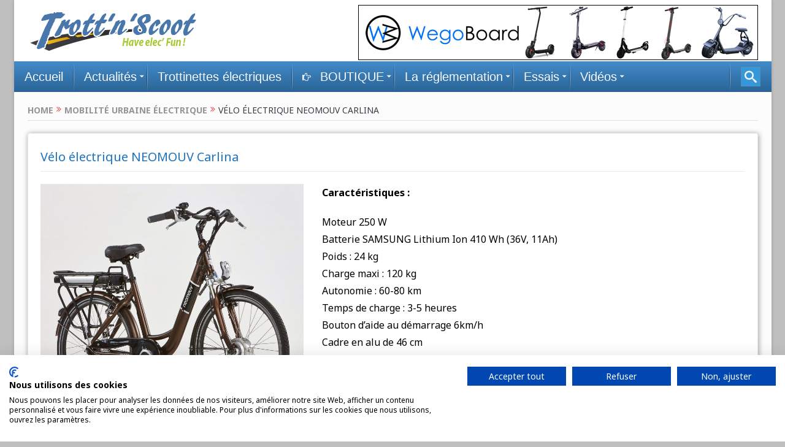

--- FILE ---
content_type: text/html; charset=UTF-8
request_url: https://www.trottnscoot.com/produit/velo-electrique-neomouv/
body_size: 18531
content:
<!DOCTYPE html>
<html>
<head>
<meta name="viewport" content="width=device-width, initial-scale=1">
<link rel="stylesheet" href="https://cdnjs.cloudflare.com/ajax/libs/font-awesome/4.7.0/css/font-awesome.min.css">

<style>
body {
  font-family: Arial, Helvetica, sans-serif;
}

.mobile-container {
  max-width: 100%;
  margin: auto;
 
 
  color: #000;
  border-radius: 10px;
}

.topnav {
  overflow: hidden;
  background-color: #3186bf;
  position: relative;
}

.topnav #myLinks {
  display: none;
}

.topnav a {
  color: white;
  padding: 14px 16px;
  text-decoration: none;
  font-size: 17px;
  display: block;
}

.topnav a.icon {
  background: black;
  display: block;
  position: absolute;
  right: 0;
  top: 0;
}

.topnav a:hover {
  background-color: #ddd;
  color: black;
}

.active {
  background-color: #000;
  color: white; }
</style>
</head>
<body>

<!-- Simulate a smartphone / tablet -->
<div class="mobile-container">

<!-- Top Navigation Menu -->
<div class="topnav">
  <a href="https://www.trottnscoot.com/" class="active">Trottnscoot, Mobilité urbaine</a>
  <div id="myLinks">
    <a href="https://www.trottnscoot.com/category/actualites/">Actualités</a>
    <a href="https://www.trottnscoot.com/categorie-produit/trottinettes-sans-selle/">Trottinettes électriques</a>
     <a href="https://www.trottnscoot.com/categorie-produit/trottinettes-avec-selle/">Trottinettes électriques avec selle</a>
       <a href="https://www.trottnscoot.com/categorie-produit/monorover/">Hoverboards</a>
        <a href="https://www.trottnscoot.com/categorie-produit/gyropodes/">Gyropodes</a>
            <a href="https://www.trottnscoot.com/categorie-produit/monoroues/">Gyroroues</a>
         
    <a href="https://www.trottnscoot.com/category/reglementation">La règlementation</a>
    <a href="https://www.trottnscoot.com/category/essais/">Essais</a>
    <a href="https://www.trottnscoot.com/category/videos/">Vidéos</a>
  </div>
  <a href="javascript:void(0);" class="icon" onclick="myFunction()">
    <i class="fa fa-bars"></i>
  </a>


<!-- End smartphone / tablet look -->
</div>

<script>
function myFunction() {
  var x = document.getElementById("myLinks");
  if (x.style.display === "block") {
    x.style.display = "none";
  } else {
    x.style.display = "block";
  }
}
</script>

<script defer src="https://static.cloudflareinsights.com/beacon.min.js/vcd15cbe7772f49c399c6a5babf22c1241717689176015" integrity="sha512-ZpsOmlRQV6y907TI0dKBHq9Md29nnaEIPlkf84rnaERnq6zvWvPUqr2ft8M1aS28oN72PdrCzSjY4U6VaAw1EQ==" data-cf-beacon='{"version":"2024.11.0","token":"6b517fec98bc451892c3fc0c62677490","r":1,"server_timing":{"name":{"cfCacheStatus":true,"cfEdge":true,"cfExtPri":true,"cfL4":true,"cfOrigin":true,"cfSpeedBrain":true},"location_startswith":null}}' crossorigin="anonymous"></script>
</body>
</html>

<!DOCTYPE html>
<!--[if lt IE 7]>      <html class="no-js lt-ie9 lt-ie8 lt-ie7" lang="fr-FR"> <![endif]-->
<!--[if IE 7]>         <html class="no-js lt-ie9 lt-ie8" lang="fr-FR"> <![endif]-->
<!--[if IE 8]>         <html class="no-js lt-ie9" lang="fr-FR"> <![endif]-->
<!--[if gt IE 8]><!--> <html class="no-js" lang="fr-FR"> <!--<![endif]--><head>
   
    <script src="https://cdn.counter.dev/script.js" data-id="57536e94-d13c-4c17-bda4-b01178910159" data-utcoffset="2"></script>
	<meta charset="UTF-8" />
        <meta http-equiv="X-UA-Compatible" content="IE=edge,chrome=1">
	<title>Vélo électrique NEOMOUV Carlina - Trott&#039;n&#039;Scoot, Have elec fun !</title>
	<link rel="profile" href="https://gmpg.org/xfn/11">
	<link rel="pingback" href="https://www.trottnscoot.com/xmlrpc.php">
<meta property="og:image" content="https://www.trottnscoot.com/wp-content/uploads/2016/03/velo-electrique-carlina-300x271.jpg"/>


    <meta property="og:title" content="Vélo électrique NEOMOUV Carlina"/>
<meta property="og:type" content="article"/>
<meta property="og:description" content="Caractéristiques : Moteur 250 W Batterie SAMSUNG Lithium Ion 410 Wh (36V, 11Ah) Poids : 24 kg Charge maxi : 120 kg Autonomie : 60-80 km Temps de charge : 3-5 heures Bouton d'aide au démarrage 6km/h Ca"/>
<meta property="og:url" content="https://www.trottnscoot.com/produit/velo-electrique-neomouv/"/>
<meta property="og:site_name" content="Trott&#039;n&#039;Scoot, Have elec fun !"/>

<meta name="viewport" content="width=device-width, initial-scale=1, maximum-scale=1">
<link rel="shortcut icon" href="" />
<link rel="apple-touch-icon" href="https://www.trottnscoot.com/wp-content/themes/trottnscoot/apple-touch-icon-precomposed.png" />

<link rel="pingback" href="https://www.trottnscoot.com/xmlrpc.php" />
        <!--[if lt IE 9]>
	<script src="https://www.trottnscoot.com/wp-content/themes/trottnscoot/framework/helpers/js/html5.js"></script>
	<script src="https://www.trottnscoot.com/wp-content/themes/trottnscoot/framework/helpers/js/IE9.js"></script>
	<![endif]-->
	<meta name='robots' content='index, follow, max-image-preview:large, max-snippet:-1, max-video-preview:-1' />
	<style>img:is([sizes="auto" i], [sizes^="auto," i]) { contain-intrinsic-size: 3000px 1500px }</style>
	
	<!-- This site is optimized with the Yoast SEO plugin v26.1.1 - https://yoast.com/wordpress/plugins/seo/ -->
	<title>Vélo électrique NEOMOUV Carlina - Trott&#039;n&#039;Scoot, Have elec fun !</title>
	<meta name="description" content="Le vélo électrique Carlina est équipé de 7 vitesses, d’une batterie 37V 16Ah de Samsung, d’un moteur 250Wh avec une autonomie importante (jusqu’à 110 km)." />
	<link rel="canonical" href="https://www.trottnscoot.com/produit/velo-electrique-neomouv/" />
	<meta property="og:locale" content="fr_FR" />
	<meta property="og:type" content="article" />
	<meta property="og:title" content="Vélo électrique NEOMOUV Carlina - Trott&#039;n&#039;Scoot, Have elec fun !" />
	<meta property="og:description" content="Le vélo électrique Carlina est équipé de 7 vitesses, d’une batterie 37V 16Ah de Samsung, d’un moteur 250Wh avec une autonomie importante (jusqu’à 110 km)." />
	<meta property="og:url" content="https://www.trottnscoot.com/produit/velo-electrique-neomouv/" />
	<meta property="og:site_name" content="Trott&#039;n&#039;Scoot, Have elec fun !" />
	<meta property="article:modified_time" content="2017-04-26T15:19:34+00:00" />
	<meta property="og:image" content="https://www.trottnscoot.com/wp-content/uploads/2016/03/velo-electrique-carlina.jpg" />
	<meta property="og:image:width" content="849" />
	<meta property="og:image:height" content="768" />
	<meta property="og:image:type" content="image/jpeg" />
	<meta name="twitter:card" content="summary_large_image" />
	<meta name="twitter:label1" content="Durée de lecture estimée" />
	<meta name="twitter:data1" content="2 minutes" />
	<script type="application/ld+json" class="yoast-schema-graph">{"@context":"https://schema.org","@graph":[{"@type":"WebPage","@id":"https://www.trottnscoot.com/produit/velo-electrique-neomouv/","url":"https://www.trottnscoot.com/produit/velo-electrique-neomouv/","name":"Vélo électrique NEOMOUV Carlina - Trott&#039;n&#039;Scoot, Have elec fun !","isPartOf":{"@id":"https://www.trottnscoot.com/#website"},"primaryImageOfPage":{"@id":"https://www.trottnscoot.com/produit/velo-electrique-neomouv/#primaryimage"},"image":{"@id":"https://www.trottnscoot.com/produit/velo-electrique-neomouv/#primaryimage"},"thumbnailUrl":"https://www.trottnscoot.com/wp-content/uploads/2016/03/velo-electrique-carlina.jpg","datePublished":"2016-03-12T11:01:45+00:00","dateModified":"2017-04-26T15:19:34+00:00","description":"Le vélo électrique Carlina est équipé de 7 vitesses, d’une batterie 37V 16Ah de Samsung, d’un moteur 250Wh avec une autonomie importante (jusqu’à 110 km).","breadcrumb":{"@id":"https://www.trottnscoot.com/produit/velo-electrique-neomouv/#breadcrumb"},"inLanguage":"fr-FR","potentialAction":[{"@type":"ReadAction","target":["https://www.trottnscoot.com/produit/velo-electrique-neomouv/"]}]},{"@type":"ImageObject","inLanguage":"fr-FR","@id":"https://www.trottnscoot.com/produit/velo-electrique-neomouv/#primaryimage","url":"https://www.trottnscoot.com/wp-content/uploads/2016/03/velo-electrique-carlina.jpg","contentUrl":"https://www.trottnscoot.com/wp-content/uploads/2016/03/velo-electrique-carlina.jpg","width":849,"height":768,"caption":"NEOMOUV Carlina"},{"@type":"BreadcrumbList","@id":"https://www.trottnscoot.com/produit/velo-electrique-neomouv/#breadcrumb","itemListElement":[{"@type":"ListItem","position":1,"name":"Accueil","item":"https://www.trottnscoot.com/"},{"@type":"ListItem","position":2,"name":"Boutique","item":"https://www.trottnscoot.com/shop/"},{"@type":"ListItem","position":3,"name":"Vélo électrique NEOMOUV Carlina"}]},{"@type":"WebSite","@id":"https://www.trottnscoot.com/#website","url":"https://www.trottnscoot.com/","name":"Trott&#039;n&#039;Scoot, Have elec fun !","description":"Suivez l&#039;actualité de la mobilité urbaine électrique : trottinettes, gyropodes, gyroroues, hoverboards, skates électriques...","potentialAction":[{"@type":"SearchAction","target":{"@type":"EntryPoint","urlTemplate":"https://www.trottnscoot.com/?s={search_term_string}"},"query-input":{"@type":"PropertyValueSpecification","valueRequired":true,"valueName":"search_term_string"}}],"inLanguage":"fr-FR"}]}</script>
	<!-- / Yoast SEO plugin. -->


<link rel='dns-prefetch' href='//www.trottnscoot.com' />
<link rel='dns-prefetch' href='//fonts.googleapis.com' />
<link rel="alternate" type="application/rss+xml" title="Trott&#039;n&#039;Scoot, Have elec fun ! &raquo; Flux" href="https://www.trottnscoot.com/feed/" />
<script type="text/javascript">
/* <![CDATA[ */
window._wpemojiSettings = {"baseUrl":"https:\/\/s.w.org\/images\/core\/emoji\/16.0.1\/72x72\/","ext":".png","svgUrl":"https:\/\/s.w.org\/images\/core\/emoji\/16.0.1\/svg\/","svgExt":".svg","source":{"concatemoji":"https:\/\/www.trottnscoot.com\/wp-includes\/js\/wp-emoji-release.min.js?ver=6.8.3"}};
/*! This file is auto-generated */
!function(s,n){var o,i,e;function c(e){try{var t={supportTests:e,timestamp:(new Date).valueOf()};sessionStorage.setItem(o,JSON.stringify(t))}catch(e){}}function p(e,t,n){e.clearRect(0,0,e.canvas.width,e.canvas.height),e.fillText(t,0,0);var t=new Uint32Array(e.getImageData(0,0,e.canvas.width,e.canvas.height).data),a=(e.clearRect(0,0,e.canvas.width,e.canvas.height),e.fillText(n,0,0),new Uint32Array(e.getImageData(0,0,e.canvas.width,e.canvas.height).data));return t.every(function(e,t){return e===a[t]})}function u(e,t){e.clearRect(0,0,e.canvas.width,e.canvas.height),e.fillText(t,0,0);for(var n=e.getImageData(16,16,1,1),a=0;a<n.data.length;a++)if(0!==n.data[a])return!1;return!0}function f(e,t,n,a){switch(t){case"flag":return n(e,"\ud83c\udff3\ufe0f\u200d\u26a7\ufe0f","\ud83c\udff3\ufe0f\u200b\u26a7\ufe0f")?!1:!n(e,"\ud83c\udde8\ud83c\uddf6","\ud83c\udde8\u200b\ud83c\uddf6")&&!n(e,"\ud83c\udff4\udb40\udc67\udb40\udc62\udb40\udc65\udb40\udc6e\udb40\udc67\udb40\udc7f","\ud83c\udff4\u200b\udb40\udc67\u200b\udb40\udc62\u200b\udb40\udc65\u200b\udb40\udc6e\u200b\udb40\udc67\u200b\udb40\udc7f");case"emoji":return!a(e,"\ud83e\udedf")}return!1}function g(e,t,n,a){var r="undefined"!=typeof WorkerGlobalScope&&self instanceof WorkerGlobalScope?new OffscreenCanvas(300,150):s.createElement("canvas"),o=r.getContext("2d",{willReadFrequently:!0}),i=(o.textBaseline="top",o.font="600 32px Arial",{});return e.forEach(function(e){i[e]=t(o,e,n,a)}),i}function t(e){var t=s.createElement("script");t.src=e,t.defer=!0,s.head.appendChild(t)}"undefined"!=typeof Promise&&(o="wpEmojiSettingsSupports",i=["flag","emoji"],n.supports={everything:!0,everythingExceptFlag:!0},e=new Promise(function(e){s.addEventListener("DOMContentLoaded",e,{once:!0})}),new Promise(function(t){var n=function(){try{var e=JSON.parse(sessionStorage.getItem(o));if("object"==typeof e&&"number"==typeof e.timestamp&&(new Date).valueOf()<e.timestamp+604800&&"object"==typeof e.supportTests)return e.supportTests}catch(e){}return null}();if(!n){if("undefined"!=typeof Worker&&"undefined"!=typeof OffscreenCanvas&&"undefined"!=typeof URL&&URL.createObjectURL&&"undefined"!=typeof Blob)try{var e="postMessage("+g.toString()+"("+[JSON.stringify(i),f.toString(),p.toString(),u.toString()].join(",")+"));",a=new Blob([e],{type:"text/javascript"}),r=new Worker(URL.createObjectURL(a),{name:"wpTestEmojiSupports"});return void(r.onmessage=function(e){c(n=e.data),r.terminate(),t(n)})}catch(e){}c(n=g(i,f,p,u))}t(n)}).then(function(e){for(var t in e)n.supports[t]=e[t],n.supports.everything=n.supports.everything&&n.supports[t],"flag"!==t&&(n.supports.everythingExceptFlag=n.supports.everythingExceptFlag&&n.supports[t]);n.supports.everythingExceptFlag=n.supports.everythingExceptFlag&&!n.supports.flag,n.DOMReady=!1,n.readyCallback=function(){n.DOMReady=!0}}).then(function(){return e}).then(function(){var e;n.supports.everything||(n.readyCallback(),(e=n.source||{}).concatemoji?t(e.concatemoji):e.wpemoji&&e.twemoji&&(t(e.twemoji),t(e.wpemoji)))}))}((window,document),window._wpemojiSettings);
/* ]]> */
</script>
<link rel='stylesheet' id='mmm_mega_main_menu-css' href='https://www.trottnscoot.com/wp-content/plugins/mega_main_menu/src/css/cache.skin.css?ver=1588604920' type='text/css' media='all' />
<style id='wp-emoji-styles-inline-css' type='text/css'>

	img.wp-smiley, img.emoji {
		display: inline !important;
		border: none !important;
		box-shadow: none !important;
		height: 1em !important;
		width: 1em !important;
		margin: 0 0.07em !important;
		vertical-align: -0.1em !important;
		background: none !important;
		padding: 0 !important;
	}
</style>
<link rel='stylesheet' id='awd-style-css' href='https://www.trottnscoot.com/wp-content/plugins/aryo-widget-device/assets/css/style.css?ver=6.8.3' type='text/css' media='all' />
<link rel='stylesheet' id='contact-form-7-css' href='https://www.trottnscoot.com/wp-content/plugins/contact-form-7/includes/css/styles.css?ver=6.1.2' type='text/css' media='all' />
<link rel='stylesheet' id='cookie-notice-front-css' href='https://www.trottnscoot.com/wp-content/plugins/cookie-notice/css/front.min.css?ver=2.5.7' type='text/css' media='all' />
<link rel='stylesheet' id='dashicons-css' href='https://www.trottnscoot.com/wp-includes/css/dashicons.min.css?ver=6.8.3' type='text/css' media='all' />
<link rel='stylesheet' id='rmp-menu-styles-css' href='https://www.trottnscoot.com/wp-content/uploads/rmp-menu/css/rmp-menu.css?ver=10.38.49' type='text/css' media='all' />
<style id='woocommerce-inline-inline-css' type='text/css'>
.woocommerce form .form-row .required { visibility: visible; }
</style>
<link rel='stylesheet' id='cmplz-general-css' href='https://www.trottnscoot.com/wp-content/plugins/complianz-gdpr/assets/css/cookieblocker.min.css?ver=1760186827' type='text/css' media='all' />
<link rel='stylesheet' id='plugins-css' href='https://www.trottnscoot.com/wp-content/themes/trottnscoot/css/plugins.css?ver=6.8.3' type='text/css' media='all' />
<link rel='stylesheet' id='main-css' href='https://www.trottnscoot.com/wp-content/themes/trottnscoot/css/main.css?ver=6.8.3' type='text/css' media='all' />
<link rel='stylesheet' id='responsive-css' href='https://www.trottnscoot.com/wp-content/themes/trottnscoot/css/media.css?ver=6.8.3' type='text/css' media='all' />
<link rel='stylesheet' id='style-css' href='https://www.trottnscoot.com/wp-content/themes/trottnscoot/style.css?ver=6.8.3' type='text/css' media='all' />
<link rel='stylesheet' id='woocommerce-css' href='https://www.trottnscoot.com/wp-content/themes/trottnscoot/framework/woocommerce/woocommerce.css?ver=6.8.3' type='text/css' media='all' />
<link rel='stylesheet' id='woocommerce-responsive-css' href='https://www.trottnscoot.com/wp-content/themes/trottnscoot/framework/woocommerce/woocommerce-media.css?ver=6.8.3' type='text/css' media='all' />
<link rel='stylesheet' id='mm_icomoon-css' href='https://www.trottnscoot.com/wp-content/plugins/mega_main_menu/framework/src/css/icomoon.css?ver=2.0.5' type='text/css' media='all' />
<link rel='stylesheet' id='js_composer_custom_css-css' href='https://www.trottnscoot.com/wp-content/uploads/js_composer/custom.css?ver=4.3.4' type='text/css' media='screen' />
<link rel='stylesheet' id='black-style-css' href='https://www.trottnscoot.com/wp-content/themes/trottnscoot/css/flamingo.css?ver=6.8.3' type='text/css' media='all' />
<link rel='stylesheet' id='redux-google-fonts-css' href='https://fonts.googleapis.com/css?family=Noto+Sans%3A400%2C700%2C400italic%2C700italic&#038;subset=latin&#038;ver=1746252281' type='text/css' media='all' />
<script type="text/javascript" src="https://www.trottnscoot.com/wp-includes/js/jquery/jquery.min.js?ver=3.7.1" id="jquery-core-js"></script>
<script type="text/javascript" src="https://www.trottnscoot.com/wp-includes/js/jquery/jquery-migrate.min.js?ver=3.4.1" id="jquery-migrate-js"></script>
<script type="text/javascript" src="https://www.trottnscoot.com/wp-content/plugins/woocommerce/assets/js/jquery-blockui/jquery.blockUI.min.js?ver=2.7.0-wc.8.9.4" id="jquery-blockui-js" defer="defer" data-wp-strategy="defer"></script>
<script type="text/javascript" id="wc-add-to-cart-js-extra">
/* <![CDATA[ */
var wc_add_to_cart_params = {"ajax_url":"\/wp-admin\/admin-ajax.php","wc_ajax_url":"\/?wc-ajax=%%endpoint%%","i18n_view_cart":"View cart","cart_url":"https:\/\/www.trottnscoot.com\/cart\/","is_cart":"","cart_redirect_after_add":"no"};
/* ]]> */
</script>
<script type="text/javascript" src="https://www.trottnscoot.com/wp-content/plugins/woocommerce/assets/js/frontend/add-to-cart.min.js?ver=8.9.4" id="wc-add-to-cart-js" defer="defer" data-wp-strategy="defer"></script>
<script type="text/javascript" id="wc-single-product-js-extra">
/* <![CDATA[ */
var wc_single_product_params = {"i18n_required_rating_text":"Please select a rating","review_rating_required":"yes","flexslider":{"rtl":false,"animation":"slide","smoothHeight":true,"directionNav":false,"controlNav":"thumbnails","slideshow":false,"animationSpeed":500,"animationLoop":false,"allowOneSlide":false},"zoom_enabled":"","zoom_options":[],"photoswipe_enabled":"","photoswipe_options":{"shareEl":false,"closeOnScroll":false,"history":false,"hideAnimationDuration":0,"showAnimationDuration":0},"flexslider_enabled":""};
/* ]]> */
</script>
<script type="text/javascript" src="https://www.trottnscoot.com/wp-content/plugins/woocommerce/assets/js/frontend/single-product.min.js?ver=8.9.4" id="wc-single-product-js" defer="defer" data-wp-strategy="defer"></script>
<script type="text/javascript" src="https://www.trottnscoot.com/wp-content/plugins/woocommerce/assets/js/js-cookie/js.cookie.min.js?ver=2.1.4-wc.8.9.4" id="js-cookie-js" defer="defer" data-wp-strategy="defer"></script>
<script type="text/javascript" id="woocommerce-js-extra">
/* <![CDATA[ */
var woocommerce_params = {"ajax_url":"\/wp-admin\/admin-ajax.php","wc_ajax_url":"\/?wc-ajax=%%endpoint%%"};
/* ]]> */
</script>
<script type="text/javascript" src="https://www.trottnscoot.com/wp-content/plugins/woocommerce/assets/js/frontend/woocommerce.min.js?ver=8.9.4" id="woocommerce-js" defer="defer" data-wp-strategy="defer"></script>
<script type="text/javascript" src="https://www.trottnscoot.com/wp-content/themes/trottnscoot/framework/woocommerce/woocommerce.js?ver=6.8.3" id="woocommerce-js-js"></script>
<link rel="https://api.w.org/" href="https://www.trottnscoot.com/wp-json/" /><link rel="alternate" title="JSON" type="application/json" href="https://www.trottnscoot.com/wp-json/wp/v2/product/3606" /><link rel="EditURI" type="application/rsd+xml" title="RSD" href="https://www.trottnscoot.com/xmlrpc.php?rsd" />
<meta name="generator" content="WordPress 6.8.3" />
<meta name="generator" content="WooCommerce 8.9.4" />
<link rel='shortlink' href='https://www.trottnscoot.com/?p=3606' />
<link rel="alternate" title="oEmbed (JSON)" type="application/json+oembed" href="https://www.trottnscoot.com/wp-json/oembed/1.0/embed?url=https%3A%2F%2Fwww.trottnscoot.com%2Fproduit%2Fvelo-electrique-neomouv%2F" />
<link rel="alternate" title="oEmbed (XML)" type="text/xml+oembed" href="https://www.trottnscoot.com/wp-json/oembed/1.0/embed?url=https%3A%2F%2Fwww.trottnscoot.com%2Fproduit%2Fvelo-electrique-neomouv%2F&#038;format=xml" />
			<style>.cmplz-hidden {
					display: none !important;
				}</style>	<noscript><style>.woocommerce-product-gallery{ opacity: 1 !important; }</style></noscript>
	<meta name="generator" content="Powered by Visual Composer - drag and drop page builder for WordPress."/>
<!--[if IE 8]><link rel="stylesheet" type="text/css" href="https://www.trottnscoot.com/wp-content/plugins/js_composer/assets/css/vc-ie8.css" media="screen"><![endif]-->		<style type="text/css" id="wp-custom-css">
			.mom-select select {
  display:none;
}

.woocommerce-sortby {
    display:none;
}

@media only screen and (min-width: 768px) {
	.topnav {display:none;}		</style>
		<style type="text/css" title="dynamic-css" class="options-output">.top_banner{color:#000000;}.mom_main_font,.topbar,#navigation .main-menu,.breaking-news,.breaking-news .bn-title,.feature-slider li .slide-caption h2,.news-box .nb-header .nb-title,a.show-more,.widget .widget-title,.widget .mom-socials-counter ul li,.main_tabs .tabs a,.mom-login-widget,.mom-login-widget input,.mom-newsletter h4,.mom-newsletter input,.mpsw-slider .slide-caption,.tagcloud a,button,input,select,textarea,.weather-widget,.weather-widget h3,.nb-inner-wrap .search-results-title,.show_all_results,.mom-social-share .ss-icon span.count,.mom-timeline,.mom-reveiw-system .review-header h2,.mom-reveiw-system .review-summary h3,.mom-reveiw-system .user-rate h3,.mom-reveiw-system .review-summary .review-score,.mom-reveiw-system .mom-bar,.mom-reveiw-system .review-footer,.mom-reveiw-system .stars-cr .cr,.mom-reveiw-system .review-circles .review-circle,.p-single .post-tags,.np-posts ul li .details .link,h2.single-title,.page-title,label,.portfolio-filter li,.pagination .main-title h1,.main-title h2,.main-title h3,.main-title h4,.main-title h5,.main-title h6,.mom-ad-empty,.user-star-rate .yr,.comment-wrap .commentnumber,.copyrights-area,.news-box .nb-footer a,#bbpress-forums li.bbp-header,.bbp-forum-title,div.bbp-template-notice,div.indicator-hint,#bbpress-forums fieldset.bbp-form legend,.bbp-s-title,#bbpress-forums .bbp-admin-links a,#bbpress-forums #bbp-user-wrapper h2.entry-title,.mom_breadcrumb,.single-author-box .articles-count,.not-found-wrap,.not-found-wrap h1,.gallery-post-slider.feature-slider li .slide-caption.fs-caption-alt p,.chat-author,.accordion .acc_title,.acch_numbers,.logo span,.device-menu-holder,#navigation .device-menu,.widget li .cat_num, .wp-caption-text, .mom_quote, div.progress_bar span, .widget_display_stats dl, .feature-slider .fs-nav.numbers a{font-family:Noto Sans;font-weight:normal;font-style:normal;}.button, .scrolling-box .sb-item h3, .widget ul li, .older-articles ul li, .copyrights-text, #comments .single-comment .comment-content .comment-reply-link, #comments .single-comment .comment-content .comment-edit-link, #navigation .main-menu > li .cats-mega-wrap .subcat li .subcat-title, .widget ul.twiter-list, #bbpress-forums ul.bbp-replies .bbp-reply-content .bbp-author-name, h1, h2, h3, h4, h5, h6{font-family:Noto Sans;font-weight:normal;font-style:normal;}body{font-family:Noto Sans;line-height:28px;font-weight:400;font-style:normal;color:#000000;font-size:16px;}body, body.layout-boxed{background-color:#bfbfbf;background-attachment:fixed;}h1, h2, h3, h4, h5, h6{color:#1e73be;}a{color:#6b97bf;}a:active{color:#4c89bf;}{color:#c12c2c;}.button, #commentform #submit-comment, input[type="submit"], #bbpress-forums #bbp-single-user-details + ul li a, #footer .button, .bbp-search-form #bbp_search_submit{background-color:#c12c2c;}{color:#000000;}.topbar, .copyrights-area, .topbar .top-nav > li ul.sub-menu li a:hover{background-color:#000000;}.header{background-color:#ffffff;}#navigation .main-menu > li:hover > a, #navigation .main-menu > li.current-menu-item > a, .navigation_highlight_ancestor #navigation .main-menu > li.current-menu-ancestor > a, .navigation_highlight_ancestor #navigation .main-menu > li.current-menu-parent > a, ul.main-menu > li:not(.mom_mega) ul.sub-menu li a, ul.main-menu li.mom_mega .mega_col_title > a, ul.main-menu li.mom_mega .mom_mega_wrap ul li a, .device-menu-holder, .device-menu-holder .mh-icon, .the_menu_holder_area i, .device-menu-holder .mh-caret, #navigation .device-menu li.menu-item a i, #navigation .device-menu li.menu-item > a, #navigation .device-menu li .responsive-caret{color:#dd9933;}</style><style type="text/css">
body, body.layout-boxed {
    background-image: none;
}
    
.header > .inner, .header .logo {
line-height: 100px;
height: 100px;
}
                        .button, #commentform #submit-comment, input[type="submit"], #bbpress-forums #bbp-single-user-details + ul li a
{
    background: #c12c2c;
    color: #fff;
	font-weight:bold;
	font-size:24px;
	border-radius: 4px; }
	
	.copyrights-area {
  background: #000;
  height: 50px;
  line-height: 50px;
  overflow: hidden;
}

.mom_breadcrumb {
    text-transform: uppercase;
    font-size: 14px;
    margin-top:20px;
    line-height: 1.4;
    padding-bottom: 5px;
    border-bottom: 1px solid 
#e0e0e0;
margin-bottom: 20px;
color:
    #373c43;
}

 
      @media (max-width: 479px) {
#mega_main_menu.main {
    min-height: 10px;
} }

div#mg-wprm-wrap ul#wprmenu_menu_ul>li>span.wprmenu_icon:before {
    right: 3px;
    color:#fff;
}

@media (max-width: 479px) {
#mega_main_menu.responsive-enable > .menu_holder > .menu_inner > .nav_logo {
    display: none;
} }

html {
    margin-top: 0px !important;
}                    </style>


    </head>
    <body data-cmplz=1 class="wp-singular product-template-default single single-product postid-3606 wp-theme-trottnscoot theme-trottnscoot mmm mega_main_menu-2-0-5 cookies-not-set woocommerce woocommerce-page woocommerce-no-js both-sidebars-right both-sidebars singular layout-boxed sticky_navigation_on navigation_highlight_ancestor no-post-format-icons both-sides-true wpb-js-composer js-comp-ver-4.3.4 vc_responsive">
            <!--[if lt IE 7]>
            <p class="browsehappy">You are using an <strong>outdated</strong> browser. Please <a href="http://browsehappy.com/">upgrade your browser</a> to improve your experience.</p>
        <![endif]-->
        <div class="boxed-wrap clearfix">
	    <div id="header-wrapper">
                                    <header class="header">
                <div class="inner">
                    <div class="logo">
                      <p><a href="https://www.trottnscoot.com">
                                                                      <img src="https://www.trottnscoot.com/wp-content/uploads/2016/09/logo-1.png" alt="Trott&#039;n&#039;Scoot, Have elec fun !" width="278" height="69" />
                                                                                              <img class="mom_retina_logo" src="https://www.trottnscoot.com/wp-content/uploads/2016/09/logo-1.png" alt="Trott&#039;n&#039;Scoot, Have elec fun !" />
                                                                                          </a>
                     
                </div>
                    <div class="header-right header-right_custom-content" style="margin-top:8px"><a href="https://wegoboard.com/29-trottinette-electrique#ae15" target="_blank"><img src="https://www.trottnscoot.com/images/wegoboard" border="0"></a></div>		    
                <div class="clear"></div>
                </div>
            </header>
	    	    </div> <!--header wrap-->
 
<div id="mega_main_menu" class="main primary_style-flat icons-left first-lvl-align-left first-lvl-separator-smooth direction-horizontal fullwidth-disable mobile_minimized-enable dropdowns_animation-none no-logo include-search no-woo_cart no-buddypress responsive-enable coercive_styles-disable indefinite_location_mode-disable language_direction-ltr version-2-0-5 mega_main mega_main_menu">
	<div class="menu_holder" data-sticky="1" data-stickyoffset="340">
	<div class="mmm_fullwidth_container"></div><!-- class="fullwidth_container" -->
		<div class="menu_inner">
			<span class="nav_logo">
				<a class="mobile_toggle">
				</a>
			</span><!-- /class="nav_logo" -->
				<ul id="mega_main_menu_ul" class="mega_main_menu_ul">
<li id="menu-item-73" class="menu-item menu-item-type-custom menu-item-object-custom menu-item-73 default_dropdown default_style drop_to_right submenu_default_width columns1">
	<a href="http://trottnscoot.com" class="item_link  disable_icon" tabindex="0">
		<i class=""></i> 
		<span class="link_content">
			<span class="link_text">
				Accueil
			</span>
		</span>
	</a>
</li>
<li id="menu-item-437" class="menu-item menu-item-type-taxonomy menu-item-object-category menu-item-437 post_type_dropdown default_style drop_to_right submenu_default_width columns4">
	<a href="https://www.trottnscoot.com/category/actualites/" class="item_link  disable_icon" tabindex="0">
		<i class=""></i> 
		<span class="link_content">
			<span class="link_text">
				Actualités
			</span>
		</span>
	</a>
	<ul class="mega_dropdown">
	<li class="post_item" style="width:25%;">
	<div class="processed_image">
		<img src="https://www.trottnscoot.com/wp-content/uploads/2025/12/Trottinette-electrique-ou-scooter-electrique-lequel-est-le-plus-adapte-a-votre-utilisation-et-vers-qui-sorienter-285x285-croped.jpg" alt="Trottinette électrique ou scooter électrique : lequel est le plus adapté à votre utilisation et vers qui s’orienter ?" title="Trottinette électrique ou scooter électrique : lequel est le plus adapté à votre utilisation et vers qui s’orienter ?" />
		<div class="cover icon">
			<a href="https://www.trottnscoot.com/trottinette-electrique-ou-scooter-electrique-lequel-est-le-plus-adapte-a-votre-utilisation-et-vers-qui-sorienter/" class="icon"><i class="im-icon-plus-circle"></i></a>
		</div><!-- class="cover icon" -->
	</div><!-- class="processed_image" -->
		<div class="post_details">
	<div class="processed_image">
		<img src="https://www.trottnscoot.com/wp-content/uploads/2025/12/Trottinette-electrique-ou-scooter-electrique-lequel-est-le-plus-adapte-a-votre-utilisation-et-vers-qui-sorienter-450x150-croped.jpg" alt="Trottinette électrique ou scooter électrique : lequel est le plus adapté à votre utilisation et vers qui s’orienter ?" title="Trottinette électrique ou scooter électrique : lequel est le plus adapté à votre utilisation et vers qui s’orienter ?" />
	</div><!-- class="processed_image" -->
			<div class="post_icon">
				<i class="im-icon-plus-circle"></i>
			</div>
			<div class="post_title">
				Trottinette électrique ou scooter électrique : lequel est le plus adapté à votre utilisation et vers qui s’orienter ?
			</div>
			<div class="post_description">
				...
			</div>
		</div><!-- /.post_details -->
	</li><!-- /.post_item -->
	<li class="post_item" style="width:25%;">
	<div class="processed_image">
		<img src="https://www.trottnscoot.com/wp-content/uploads/2025/07/housse-de-voiture-285x285-croped.jpg" alt="Les housses de voiture : une protection essentielle pour votre véhicule" title="Les housses de voiture : une protection essentielle pour votre véhicule" />
		<div class="cover icon">
			<a href="https://www.trottnscoot.com/les-housses-de-voiture-une-protection-essentielle-pour-votre-vehicule/" class="icon"><i class="im-icon-plus-circle"></i></a>
		</div><!-- class="cover icon" -->
	</div><!-- class="processed_image" -->
		<div class="post_details">
	<div class="processed_image">
		<img src="https://www.trottnscoot.com/wp-content/uploads/2025/07/housse-de-voiture-450x150-croped.jpg" alt="Les housses de voiture : une protection essentielle pour votre véhicule" title="Les housses de voiture : une protection essentielle pour votre véhicule" />
	</div><!-- class="processed_image" -->
			<div class="post_icon">
				<i class="im-icon-plus-circle"></i>
			</div>
			<div class="post_title">
				Les housses de voiture : une protection essentielle pour votre véhicule
			</div>
			<div class="post_description">
				...
			</div>
		</div><!-- /.post_details -->
	</li><!-- /.post_item -->
	<li class="post_item" style="width:25%;">
		<a class="item_link" href="https://www.trottnscoot.com/lintegration-des-vpn-pour-la-securite-et-la-confidentialite-dans-lutilisation-des-trottinettes-electriques-et-autres-dispositifs-de-mobilite-urbaine/" title="">
			<i class="im-icon-plus-circle"></i>
			<img src="[data-uri]" alt="placeholder"/>
		</a>
		<div class="post_details">
			<div class="post_icon">
				<i class="im-icon-plus-circle"></i>
			</div>
			<div class="post_title">
				L&rsquo;intégration des VPN pour la sécurité et la confidentialité dans l&rsquo;utilisation des trottinettes électriques et autres dispositifs de mobilité urbaine.
			</div>
			<div class="post_description">
				...
			</div>
		</div><!-- /.post_details -->
	</li><!-- /.post_item -->
	<li class="post_item" style="width:25%;">
	<div class="processed_image">
		<img src="https://www.trottnscoot.com/wp-content/uploads/2025/04/trottinette-freestyle-285x285-croped.jpg" alt="Trottinette freestyle : comment bien choisir ?" title="Trottinette freestyle : comment bien choisir ?" />
		<div class="cover icon">
			<a href="https://www.trottnscoot.com/trottinette-freestyle-comment-bien-choisir/" class="icon"><i class="im-icon-plus-circle"></i></a>
		</div><!-- class="cover icon" -->
	</div><!-- class="processed_image" -->
		<div class="post_details">
	<div class="processed_image">
		<img src="https://www.trottnscoot.com/wp-content/uploads/2025/04/trottinette-freestyle-450x150-croped.jpg" alt="Trottinette freestyle : comment bien choisir ?" title="Trottinette freestyle : comment bien choisir ?" />
	</div><!-- class="processed_image" -->
			<div class="post_icon">
				<i class="im-icon-plus-circle"></i>
			</div>
			<div class="post_title">
				Trottinette freestyle : comment bien choisir ?
			</div>
			<div class="post_description">
				...
			</div>
		</div><!-- /.post_details -->
	</li><!-- /.post_item -->
	<li class="post_item" style="width:25%;">
	<div class="processed_image">
		<img src="https://www.trottnscoot.com/wp-content/uploads/2025/04/Nouveau-projet-18-1-285x285-croped.jpg" alt="Quels sont les critères pour un casque scooter homologué ?" title="Quels sont les critères pour un casque scooter homologué ?" />
		<div class="cover icon">
			<a href="https://www.trottnscoot.com/quels-sont-les-criteres-pour-un-casque-scooter-homologue/" class="icon"><i class="im-icon-plus-circle"></i></a>
		</div><!-- class="cover icon" -->
	</div><!-- class="processed_image" -->
		<div class="post_details">
	<div class="processed_image">
		<img src="https://www.trottnscoot.com/wp-content/uploads/2025/04/Nouveau-projet-18-1-450x150-croped.jpg" alt="Quels sont les critères pour un casque scooter homologué ?" title="Quels sont les critères pour un casque scooter homologué ?" />
	</div><!-- class="processed_image" -->
			<div class="post_icon">
				<i class="im-icon-plus-circle"></i>
			</div>
			<div class="post_title">
				Quels sont les critères pour un casque scooter homologué ?
			</div>
			<div class="post_description">
				...
			</div>
		</div><!-- /.post_details -->
	</li><!-- /.post_item -->
	<li class="post_item" style="width:25%;">
	<div class="processed_image">
		<img src="https://www.trottnscoot.com/wp-content/uploads/2024/06/panneau-solaire-285x285-croped.jpeg" alt="3 raisons d&rsquo;installer le panneau solaire chez vous" title="3 raisons d&rsquo;installer le panneau solaire chez vous" />
		<div class="cover icon">
			<a href="https://www.trottnscoot.com/3-raisons-dinstaller-le-panneau-solaire-chez-vous/" class="icon"><i class="im-icon-plus-circle"></i></a>
		</div><!-- class="cover icon" -->
	</div><!-- class="processed_image" -->
		<div class="post_details">
	<div class="processed_image">
		<img src="https://www.trottnscoot.com/wp-content/uploads/2024/06/panneau-solaire-450x150-croped.jpeg" alt="3 raisons d&rsquo;installer le panneau solaire chez vous" title="3 raisons d&rsquo;installer le panneau solaire chez vous" />
	</div><!-- class="processed_image" -->
			<div class="post_icon">
				<i class="im-icon-plus-circle"></i>
			</div>
			<div class="post_title">
				3 raisons d&rsquo;installer le panneau solaire chez vous
			</div>
			<div class="post_description">
				...
			</div>
		</div><!-- /.post_details -->
	</li><!-- /.post_item -->
	<li class="post_item" style="width:25%;">
		<a class="item_link" href="https://www.trottnscoot.com/achetez-votre-carte-sd-toyota-de-navigation-sur-navi-world-au-meilleur-prix/" title="">
			<i class="im-icon-plus-circle"></i>
			<img src="[data-uri]" alt="placeholder"/>
		</a>
		<div class="post_details">
			<div class="post_icon">
				<i class="im-icon-plus-circle"></i>
			</div>
			<div class="post_title">
				Achetez votre Carte SD Toyota de Navigation sur Navi World au meilleur Prix !
			</div>
			<div class="post_description">
				...
			</div>
		</div><!-- /.post_details -->
	</li><!-- /.post_item -->
	<li class="post_item" style="width:25%;">
		<a class="item_link" href="https://www.trottnscoot.com/pourquoi-choisir-une-trottinette-electrique-legere/" title="">
			<i class="im-icon-plus-circle"></i>
			<img src="[data-uri]" alt="placeholder"/>
		</a>
		<div class="post_details">
			<div class="post_icon">
				<i class="im-icon-plus-circle"></i>
			</div>
			<div class="post_title">
				Pourquoi choisir une trottinette électrique légère
			</div>
			<div class="post_description">
				...
			</div>
		</div><!-- /.post_details -->
	</li><!-- /.post_item -->
	</ul><!-- /.mega_dropdown -->
</li>
<li id="menu-item-9377" class="menu-item menu-item-type-taxonomy menu-item-object-product_cat menu-item-9377 default_dropdown default_style drop_to_right submenu_default_width columns1">
	<a href="https://www.trottnscoot.com/categorie-produit/trottinettes-sans-selle/" class="item_link  disable_icon" tabindex="0">
		<i class=""></i> 
		<span class="link_content">
			<span class="link_text">
				Trottinettes électriques
			</span>
		</span>
	</a>
</li>
<li id="menu-item-69" class="menu-item menu-item-type-post_type menu-item-object-page menu-item-has-children current_page_parent menu-parent-item menu-item-69 multicolumn_dropdown default_style drop_to_right submenu_default_width columns1">
	<a href="https://www.trottnscoot.com/shop/" class="item_link  with_icon" tabindex="0">
		<i class="im-icon-point-right"></i> 
		<span class="link_content">
			<span class="link_text">
				BOUTIQUE
			</span>
		</span>
	</a>
	<ul class="mega_dropdown">
	<li id="menu-item-1653" class="menu-item menu-item-type-taxonomy menu-item-object-product_cat menu-item-1653 tabs_dropdown default_style drop_to_right submenu_default_width columns1" style="width:100%;">
		<a href="https://www.trottnscoot.com/categorie-produit/gyropodes/" class="item_link  disable_icon" tabindex="0">
			<i class=""></i> 
			<span class="link_content">
				<span class="link_text">
					Gyropodes
				</span>
			</span>
		</a>
	</li>
	<li id="menu-item-1654" class="menu-item menu-item-type-taxonomy menu-item-object-product_cat menu-item-1654 default_dropdown default_style drop_to_right submenu_default_width columns1" style="width:100%;">
		<a href="https://www.trottnscoot.com/categorie-produit/monoroues/" class="item_link  disable_icon" tabindex="0">
			<i class=""></i> 
			<span class="link_content">
				<span class="link_text">
					Gyroroues
				</span>
			</span>
		</a>
	</li>
	<li id="menu-item-1655" class="menu-item menu-item-type-taxonomy menu-item-object-product_cat menu-item-1655 default_dropdown default_style drop_to_right submenu_default_width columns1" style="width:100%;">
		<a href="https://www.trottnscoot.com/categorie-produit/monorover/" class="item_link  disable_icon" tabindex="0">
			<i class=""></i> 
			<span class="link_content">
				<span class="link_text">
					Hoverboards
				</span>
			</span>
		</a>
	</li>
	<li id="menu-item-1656" class="menu-item menu-item-type-taxonomy menu-item-object-product_cat menu-item-1656 default_dropdown default_style drop_to_right submenu_default_width columns1" style="width:100%;">
		<a href="https://www.trottnscoot.com/categorie-produit/skates-rollers-electriques/" class="item_link  disable_icon" tabindex="0">
			<i class=""></i> 
			<span class="link_content">
				<span class="link_text">
					Skates / Rollers électriques
				</span>
			</span>
		</a>
	</li>
	<li id="menu-item-338" class="menu-item menu-item-type-taxonomy menu-item-object-product_cat menu-item-338 default_dropdown default_style drop_to_right submenu_default_width columns1" style="width:100%;">
		<a href="https://www.trottnscoot.com/categorie-produit/trottinettes-homologuees/" class="item_link  disable_icon" tabindex="0">
			<i class=""></i> 
			<span class="link_content">
				<span class="link_text">
					Trottinettes électriques homologuées
				</span>
			</span>
		</a>
	</li>
	<li id="menu-item-335" class="menu-item menu-item-type-taxonomy menu-item-object-product_cat menu-item-335 default_dropdown default_style drop_to_right submenu_default_width columns1" style="width:100%;">
		<a href="https://www.trottnscoot.com/categorie-produit/trottinettes-avec-selle/" class="item_link  disable_icon" tabindex="0">
			<i class=""></i> 
			<span class="link_content">
				<span class="link_text">
					Trottinettes électriques avec selle
				</span>
			</span>
		</a>
	</li>
	<li id="menu-item-336" class="menu-item menu-item-type-taxonomy menu-item-object-product_cat menu-item-336 default_dropdown default_style drop_to_right submenu_default_width columns1" style="width:100%;">
		<a href="https://www.trottnscoot.com/categorie-produit/trottinettes-sans-selle/" class="item_link  disable_icon" tabindex="0">
			<i class=""></i> 
			<span class="link_content">
				<span class="link_text">
					Trottinettes électriques sans selle
				</span>
			</span>
		</a>
	</li>
	<li id="menu-item-337" class="menu-item menu-item-type-taxonomy menu-item-object-product_cat menu-item-337 default_dropdown default_style drop_to_right submenu_default_width columns1" style="width:100%;">
		<a href="https://www.trottnscoot.com/categorie-produit/trottinettes-enfant/" class="item_link  disable_icon" tabindex="0">
			<i class=""></i> 
			<span class="link_content">
				<span class="link_text">
					Trottinettes électriques enfant
				</span>
			</span>
		</a>
	</li>
	<li id="menu-item-754" class="menu-item menu-item-type-taxonomy menu-item-object-product_cat current-product-ancestor current-menu-parent current-product-parent menu-item-754 default_dropdown default_style drop_to_right submenu_default_width columns1" style="width:100%;">
		<a href="https://www.trottnscoot.com/categorie-produit/velos-electriques/" class="item_link  disable_icon" tabindex="0">
			<i class=""></i> 
			<span class="link_content">
				<span class="link_text">
					Vélos électriques
				</span>
			</span>
		</a>
	</li>
	</ul><!-- /.mega_dropdown -->
</li>
<li id="menu-item-72" class="menu-item menu-item-type-taxonomy menu-item-object-category menu-item-72 post_type_dropdown default_style drop_to_right submenu_default_width columns4">
	<a href="https://www.trottnscoot.com/category/reglementation/" class="item_link  disable_icon" tabindex="0">
		<i class=""></i> 
		<span class="link_content">
			<span class="link_text">
				La réglementation
			</span>
		</span>
	</a>
	<ul class="mega_dropdown">
	<li class="post_item" style="width:25%;">
	<div class="processed_image">
		<img src="https://www.trottnscoot.com/wp-content/uploads/2023/12/trottinette-electrique-equipement-285x285-croped.jpeg" alt="Trottinette électrique : Les équipements pour une conduite sécurisée" title="Trottinette électrique : Les équipements pour une conduite sécurisée" />
		<div class="cover icon">
			<a href="https://www.trottnscoot.com/trottinette-electrique-les-equipements-pour-une-conduite-securisee/" class="icon"><i class="im-icon-plus-circle"></i></a>
		</div><!-- class="cover icon" -->
	</div><!-- class="processed_image" -->
		<div class="post_details">
	<div class="processed_image">
		<img src="https://www.trottnscoot.com/wp-content/uploads/2023/12/trottinette-electrique-equipement-450x150-croped.jpeg" alt="Trottinette électrique : Les équipements pour une conduite sécurisée" title="Trottinette électrique : Les équipements pour une conduite sécurisée" />
	</div><!-- class="processed_image" -->
			<div class="post_icon">
				<i class="im-icon-plus-circle"></i>
			</div>
			<div class="post_title">
				Trottinette électrique : Les équipements pour une conduite sécurisée
			</div>
			<div class="post_description">
				...
			</div>
		</div><!-- /.post_details -->
	</li><!-- /.post_item -->
	<li class="post_item" style="width:25%;">
		<a class="item_link" href="https://www.trottnscoot.com/les-regles-pour-les-conducteurs-de-motos-et-de-scooters-electriques/" title="">
			<i class="im-icon-plus-circle"></i>
			<img src="[data-uri]" alt="placeholder"/>
		</a>
		<div class="post_details">
			<div class="post_icon">
				<i class="im-icon-plus-circle"></i>
			</div>
			<div class="post_title">
				Les règles pour les conducteurs de motos et de scooters électriques
			</div>
			<div class="post_description">
				...
			</div>
		</div><!-- /.post_details -->
	</li><!-- /.post_item -->
	<li class="post_item" style="width:25%;">
	<div class="processed_image">
		<img src="https://www.trottnscoot.com/wp-content/uploads/2021/05/assurance-trottinette-electrique-285x285-croped.jpg" alt="Trottinette électrique : Quelles sont les obligations des usagers ?" title="Trottinette électrique : Quelles sont les obligations des usagers ?" />
		<div class="cover icon">
			<a href="https://www.trottnscoot.com/trottinette-electrique-quelles-sont-les-obligations-des-usagers/" class="icon"><i class="im-icon-plus-circle"></i></a>
		</div><!-- class="cover icon" -->
	</div><!-- class="processed_image" -->
		<div class="post_details">
	<div class="processed_image">
		<img src="https://www.trottnscoot.com/wp-content/uploads/2021/05/assurance-trottinette-electrique-450x150-croped.jpg" alt="Trottinette électrique : Quelles sont les obligations des usagers ?" title="Trottinette électrique : Quelles sont les obligations des usagers ?" />
	</div><!-- class="processed_image" -->
			<div class="post_icon">
				<i class="im-icon-plus-circle"></i>
			</div>
			<div class="post_title">
				Trottinette électrique : Quelles sont les obligations des usagers ?
			</div>
			<div class="post_description">
				...
			</div>
		</div><!-- /.post_details -->
	</li><!-- /.post_item -->
	<li class="post_item" style="width:25%;">
	<div class="processed_image">
		<img src="https://www.trottnscoot.com/wp-content/uploads/2020/07/equipement-trottinette-electrique-285x285-croped.jpg" alt="De nouveaux équipements obligatoires pour circuler à trottinette électrique" title="De nouveaux équipements obligatoires pour circuler à trottinette électrique" />
		<div class="cover icon">
			<a href="https://www.trottnscoot.com/de-nouveaux-equipements-obligatoires-pour-circuler-a-trottinette-electrique/" class="icon"><i class="im-icon-plus-circle"></i></a>
		</div><!-- class="cover icon" -->
	</div><!-- class="processed_image" -->
		<div class="post_details">
	<div class="processed_image">
		<img src="https://www.trottnscoot.com/wp-content/uploads/2020/07/equipement-trottinette-electrique-450x150-croped.jpg" alt="De nouveaux équipements obligatoires pour circuler à trottinette électrique" title="De nouveaux équipements obligatoires pour circuler à trottinette électrique" />
	</div><!-- class="processed_image" -->
			<div class="post_icon">
				<i class="im-icon-plus-circle"></i>
			</div>
			<div class="post_title">
				De nouveaux équipements obligatoires pour circuler à trottinette électrique
			</div>
			<div class="post_description">
				...
			</div>
		</div><!-- /.post_details -->
	</li><!-- /.post_item -->
	<li class="post_item" style="width:25%;">
	<div class="processed_image">
		<img src="https://www.trottnscoot.com/wp-content/uploads/2020/02/trottinettes-electriques-code-de-la-route-750x500-285x285-croped.png" alt="Le code de la route (enfin) étendu aux trottinettes électriques" title="Le code de la route (enfin) étendu aux trottinettes électriques" />
		<div class="cover icon">
			<a href="https://www.trottnscoot.com/le-code-de-la-route-enfin-etendu-aux-trottinettes-electriques/" class="icon"><i class="im-icon-plus-circle"></i></a>
		</div><!-- class="cover icon" -->
	</div><!-- class="processed_image" -->
		<div class="post_details">
	<div class="processed_image">
		<img src="https://www.trottnscoot.com/wp-content/uploads/2020/02/trottinettes-electriques-code-de-la-route-750x500-450x150-croped.png" alt="Le code de la route (enfin) étendu aux trottinettes électriques" title="Le code de la route (enfin) étendu aux trottinettes électriques" />
	</div><!-- class="processed_image" -->
			<div class="post_icon">
				<i class="im-icon-plus-circle"></i>
			</div>
			<div class="post_title">
				Le code de la route (enfin) étendu aux trottinettes électriques
			</div>
			<div class="post_description">
				...
			</div>
		</div><!-- /.post_details -->
	</li><!-- /.post_item -->
	<li class="post_item" style="width:25%;">
	<div class="processed_image">
		<img src="https://www.trottnscoot.com/wp-content/uploads/2019/11/reglementation-285x285-croped.jpg" alt="Nouvelle réglementation. Les trottinettes électriques entrent dans le Code de la route" title="Nouvelle réglementation. Les trottinettes électriques entrent dans le Code de la route" />
		<div class="cover icon">
			<a href="https://www.trottnscoot.com/nouvelle-reglementation-les-trottinettes-electriques-entrent-dans-le-code-de-la-route/" class="icon"><i class="im-icon-plus-circle"></i></a>
		</div><!-- class="cover icon" -->
	</div><!-- class="processed_image" -->
		<div class="post_details">
	<div class="processed_image">
		<img src="https://www.trottnscoot.com/wp-content/uploads/2019/11/reglementation-450x150-croped.jpg" alt="Nouvelle réglementation. Les trottinettes électriques entrent dans le Code de la route" title="Nouvelle réglementation. Les trottinettes électriques entrent dans le Code de la route" />
	</div><!-- class="processed_image" -->
			<div class="post_icon">
				<i class="im-icon-plus-circle"></i>
			</div>
			<div class="post_title">
				Nouvelle réglementation. Les trottinettes électriques entrent dans le Code de la route
			</div>
			<div class="post_description">
				...
			</div>
		</div><!-- /.post_details -->
	</li><!-- /.post_item -->
	<li class="post_item" style="width:25%;">
	<div class="processed_image">
		<img src="https://www.trottnscoot.com/wp-content/uploads/2019/05/trottinette-electrique-legislation-285x285-croped.jpg" alt="Trottinettes électriques : une législation contraignante dès septembre" title="Trottinettes électriques : une législation contraignante dès septembre" />
		<div class="cover icon">
			<a href="https://www.trottnscoot.com/trottinettes-electriques-legislation-contraignante-septembre/" class="icon"><i class="im-icon-plus-circle"></i></a>
		</div><!-- class="cover icon" -->
	</div><!-- class="processed_image" -->
		<div class="post_details">
	<div class="processed_image">
		<img src="https://www.trottnscoot.com/wp-content/uploads/2019/05/trottinette-electrique-legislation-450x150-croped.jpg" alt="Trottinettes électriques : une législation contraignante dès septembre" title="Trottinettes électriques : une législation contraignante dès septembre" />
	</div><!-- class="processed_image" -->
			<div class="post_icon">
				<i class="im-icon-plus-circle"></i>
			</div>
			<div class="post_title">
				Trottinettes électriques : une législation contraignante dès septembre
			</div>
			<div class="post_description">
				...
			</div>
		</div><!-- /.post_details -->
	</li><!-- /.post_item -->
	<li class="post_item" style="width:25%;">
	<div class="processed_image">
		<img src="https://www.trottnscoot.com/wp-content/uploads/2019/04/trottinettes-285x285-croped.jpg" alt="Paris régule officiellement les trottinettes en libre service : amendes, taxes… tout ce qu’il faut savoir" title="Paris régule officiellement les trottinettes en libre service : amendes, taxes… tout ce qu’il faut savoir" />
		<div class="cover icon">
			<a href="https://www.trottnscoot.com/paris-regule-officiellement-trottinettes-libre-service-amendes-taxes-quil-faut-savoir/" class="icon"><i class="im-icon-plus-circle"></i></a>
		</div><!-- class="cover icon" -->
	</div><!-- class="processed_image" -->
		<div class="post_details">
	<div class="processed_image">
		<img src="https://www.trottnscoot.com/wp-content/uploads/2019/04/trottinettes-450x150-croped.jpg" alt="Paris régule officiellement les trottinettes en libre service : amendes, taxes… tout ce qu’il faut savoir" title="Paris régule officiellement les trottinettes en libre service : amendes, taxes… tout ce qu’il faut savoir" />
	</div><!-- class="processed_image" -->
			<div class="post_icon">
				<i class="im-icon-plus-circle"></i>
			</div>
			<div class="post_title">
				Paris régule officiellement les trottinettes en libre service : amendes, taxes… tout ce qu’il faut savoir
			</div>
			<div class="post_description">
				...
			</div>
		</div><!-- /.post_details -->
	</li><!-- /.post_item -->
	</ul><!-- /.mega_dropdown -->
</li>
<li id="menu-item-71" class="menu-item menu-item-type-taxonomy menu-item-object-category menu-item-71 post_type_dropdown default_style drop_to_right submenu_default_width columns4">
	<a href="https://www.trottnscoot.com/category/essais/" class="item_link  disable_icon" tabindex="0">
		<i class=""></i> 
		<span class="link_content">
			<span class="link_text">
				Essais
			</span>
		</span>
	</a>
	<ul class="mega_dropdown">
	<li class="post_item" style="width:25%;">
	<div class="processed_image">
		<img src="https://www.trottnscoot.com/wp-content/uploads/2020/11/trottinette_electrique_weebot_zephyr-285x285-croped.jpg" alt="Trottinette électrique Weebot Zephyr" title="Test de la trottinette électrique WEEBOT ZEPHYR" />
		<div class="cover icon">
			<a href="https://www.trottnscoot.com/test-de-la-trottinette-electrique-weebot-zephyr/" class="icon"><i class="im-icon-plus-circle"></i></a>
		</div><!-- class="cover icon" -->
	</div><!-- class="processed_image" -->
		<div class="post_details">
	<div class="processed_image">
		<img src="https://www.trottnscoot.com/wp-content/uploads/2020/11/trottinette_electrique_weebot_zephyr-450x150-croped.jpg" alt="Trottinette électrique Weebot Zephyr" title="Test de la trottinette électrique WEEBOT ZEPHYR" />
	</div><!-- class="processed_image" -->
			<div class="post_icon">
				<i class="im-icon-plus-circle"></i>
			</div>
			<div class="post_title">
				Test de la trottinette électrique WEEBOT ZEPHYR
			</div>
			<div class="post_description">
				...
			</div>
		</div><!-- /.post_details -->
	</li><!-- /.post_item -->
	<li class="post_item" style="width:25%;">
	<div class="processed_image">
		<img src="https://www.trottnscoot.com/wp-content/uploads/2021/11/trottinette-electrique-blaster-285x285-croped.jpg" alt="Trottinette électrique Wegoboard Blaster" title="Test de la trottinette électrique WEGOBOARD BLASTER" />
		<div class="cover icon">
			<a href="https://www.trottnscoot.com/test-de-la-trottinette-electrique-wegoboard-blaster/" class="icon"><i class="im-icon-plus-circle"></i></a>
		</div><!-- class="cover icon" -->
	</div><!-- class="processed_image" -->
		<div class="post_details">
	<div class="processed_image">
		<img src="https://www.trottnscoot.com/wp-content/uploads/2021/11/trottinette-electrique-blaster-450x150-croped.jpg" alt="Trottinette électrique Wegoboard Blaster" title="Test de la trottinette électrique WEGOBOARD BLASTER" />
	</div><!-- class="processed_image" -->
			<div class="post_icon">
				<i class="im-icon-plus-circle"></i>
			</div>
			<div class="post_title">
				Test de la trottinette électrique WEGOBOARD BLASTER
			</div>
			<div class="post_description">
				...
			</div>
		</div><!-- /.post_details -->
	</li><!-- /.post_item -->
	<li class="post_item" style="width:25%;">
	<div class="processed_image">
		<img src="https://www.trottnscoot.com/wp-content/uploads/2022/07/trottinette_electrique_eroz_pulsar-285x285-croped.webp" alt="Trottinette électrique WEEBOT Eroz Pulsar" title="Test de la trottinette électrique WEEBOT EROZ PULSAR" />
		<div class="cover icon">
			<a href="https://www.trottnscoot.com/test-de-la-trottinette-electrique-weebot-eroz-pulsar/" class="icon"><i class="im-icon-plus-circle"></i></a>
		</div><!-- class="cover icon" -->
	</div><!-- class="processed_image" -->
		<div class="post_details">
	<div class="processed_image">
		<img src="https://www.trottnscoot.com/wp-content/uploads/2022/07/trottinette_electrique_eroz_pulsar-450x150-croped.webp" alt="Trottinette électrique WEEBOT Eroz Pulsar" title="Test de la trottinette électrique WEEBOT EROZ PULSAR" />
	</div><!-- class="processed_image" -->
			<div class="post_icon">
				<i class="im-icon-plus-circle"></i>
			</div>
			<div class="post_title">
				Test de la trottinette électrique WEEBOT EROZ PULSAR
			</div>
			<div class="post_description">
				...
			</div>
		</div><!-- /.post_details -->
	</li><!-- /.post_item -->
	<li class="post_item" style="width:25%;">
	<div class="processed_image">
		<img src="https://www.trottnscoot.com/wp-content/uploads/2021/02/kaabo-skywalker-10c-285x285-croped.jpg" alt="Trottinette électrique Kaabo Skywalker 10C" title="Test de la trottinette électrique KAABO SKYWALKER 10C" />
		<div class="cover icon">
			<a href="https://www.trottnscoot.com/test-de-la-trottinette-electrique-kaabo-skywalker-10c/" class="icon"><i class="im-icon-plus-circle"></i></a>
		</div><!-- class="cover icon" -->
	</div><!-- class="processed_image" -->
		<div class="post_details">
	<div class="processed_image">
		<img src="https://www.trottnscoot.com/wp-content/uploads/2021/02/kaabo-skywalker-10c-450x150-croped.jpg" alt="Trottinette électrique Kaabo Skywalker 10C" title="Test de la trottinette électrique KAABO SKYWALKER 10C" />
	</div><!-- class="processed_image" -->
			<div class="post_icon">
				<i class="im-icon-plus-circle"></i>
			</div>
			<div class="post_title">
				Test de la trottinette électrique KAABO SKYWALKER 10C
			</div>
			<div class="post_description">
				...
			</div>
		</div><!-- /.post_details -->
	</li><!-- /.post_item -->
	<li class="post_item" style="width:25%;">
	<div class="processed_image">
		<img src="https://www.trottnscoot.com/wp-content/uploads/2022/02/smolt-co-x400-285x285-croped.webp" alt="Test Smolt &#038; Co X400 : une trottinette électrique française confortable" title="Test Smolt &#038; Co X400 : une trottinette électrique française confortable" />
		<div class="cover icon">
			<a href="https://www.trottnscoot.com/test-smolt-co-x400-une-trottinette-electrique-francaise-confortable/" class="icon"><i class="im-icon-plus-circle"></i></a>
		</div><!-- class="cover icon" -->
	</div><!-- class="processed_image" -->
		<div class="post_details">
	<div class="processed_image">
		<img src="https://www.trottnscoot.com/wp-content/uploads/2022/02/smolt-co-x400-450x150-croped.webp" alt="Test Smolt &#038; Co X400 : une trottinette électrique française confortable" title="Test Smolt &#038; Co X400 : une trottinette électrique française confortable" />
	</div><!-- class="processed_image" -->
			<div class="post_icon">
				<i class="im-icon-plus-circle"></i>
			</div>
			<div class="post_title">
				Test Smolt &#038; Co X400 : une trottinette électrique française confortable
			</div>
			<div class="post_description">
				...
			</div>
		</div><!-- /.post_details -->
	</li><!-- /.post_item -->
	<li class="post_item" style="width:25%;">
	<div class="processed_image">
		<img src="https://www.trottnscoot.com/wp-content/uploads/2021/05/z8pro-285x285-croped.jpeg" alt="Test Z Z8 Pro : une trottinette électrique au top de l&rsquo;endurance et du confort" title="Test Z Z8 Pro : une trottinette électrique au top de l&rsquo;endurance et du confort" />
		<div class="cover icon">
			<a href="https://www.trottnscoot.com/test-z-z8-pro-une-trottinette-electrique-au-top-de-lendurance-et-du-confort/" class="icon"><i class="im-icon-plus-circle"></i></a>
		</div><!-- class="cover icon" -->
	</div><!-- class="processed_image" -->
		<div class="post_details">
	<div class="processed_image">
		<img src="https://www.trottnscoot.com/wp-content/uploads/2021/05/z8pro-450x150-croped.jpeg" alt="Test Z Z8 Pro : une trottinette électrique au top de l&rsquo;endurance et du confort" title="Test Z Z8 Pro : une trottinette électrique au top de l&rsquo;endurance et du confort" />
	</div><!-- class="processed_image" -->
			<div class="post_icon">
				<i class="im-icon-plus-circle"></i>
			</div>
			<div class="post_title">
				Test Z Z8 Pro : une trottinette électrique au top de l&rsquo;endurance et du confort
			</div>
			<div class="post_description">
				...
			</div>
		</div><!-- /.post_details -->
	</li><!-- /.post_item -->
	<li class="post_item" style="width:25%;">
	<div class="processed_image">
		<img src="https://www.trottnscoot.com/wp-content/uploads/2021/04/lamboghini-al1-285x285-croped.jpg" alt="Lamborghini se lance dans la trottinette électrique avec l'AL1" title="Lamborghini se lance dans la trottinette électrique avec l&rsquo;AL1" />
		<div class="cover icon">
			<a href="https://www.trottnscoot.com/lamborghini-se-lance-dans-la-trottinette-electrique-avec-lal1/" class="icon"><i class="im-icon-plus-circle"></i></a>
		</div><!-- class="cover icon" -->
	</div><!-- class="processed_image" -->
		<div class="post_details">
	<div class="processed_image">
		<img src="https://www.trottnscoot.com/wp-content/uploads/2021/04/lamboghini-al1-450x150-croped.jpg" alt="Lamborghini se lance dans la trottinette électrique avec l'AL1" title="Lamborghini se lance dans la trottinette électrique avec l&rsquo;AL1" />
	</div><!-- class="processed_image" -->
			<div class="post_icon">
				<i class="im-icon-plus-circle"></i>
			</div>
			<div class="post_title">
				Lamborghini se lance dans la trottinette électrique avec l&rsquo;AL1
			</div>
			<div class="post_description">
				...
			</div>
		</div><!-- /.post_details -->
	</li><!-- /.post_item -->
	<li class="post_item" style="width:25%;">
	<div class="processed_image">
		<img src="https://www.trottnscoot.com/wp-content/uploads/2021/04/niu-kickscooter-285x285-croped.jpeg" alt="Niu lance sa première trottinette électrique, la Kick Scooter" title="Niu lance sa première trottinette électrique, la Kick Scooter" />
		<div class="cover icon">
			<a href="https://www.trottnscoot.com/niu-lance-sa-premiere-trottinette-electrique-la-kick-scooter/" class="icon"><i class="im-icon-plus-circle"></i></a>
		</div><!-- class="cover icon" -->
	</div><!-- class="processed_image" -->
		<div class="post_details">
	<div class="processed_image">
		<img src="https://www.trottnscoot.com/wp-content/uploads/2021/04/niu-kickscooter-450x150-croped.jpeg" alt="Niu lance sa première trottinette électrique, la Kick Scooter" title="Niu lance sa première trottinette électrique, la Kick Scooter" />
	</div><!-- class="processed_image" -->
			<div class="post_icon">
				<i class="im-icon-plus-circle"></i>
			</div>
			<div class="post_title">
				Niu lance sa première trottinette électrique, la Kick Scooter
			</div>
			<div class="post_description">
				...
			</div>
		</div><!-- /.post_details -->
	</li><!-- /.post_item -->
	</ul><!-- /.mega_dropdown -->
</li>
<li id="menu-item-441" class="menu-item menu-item-type-taxonomy menu-item-object-category menu-item-441 post_type_dropdown default_style drop_to_right submenu_default_width columns4">
	<a href="https://www.trottnscoot.com/category/videos/" class="item_link  disable_icon" tabindex="0">
		<i class=""></i> 
		<span class="link_content">
			<span class="link_text">
				Vidéos
			</span>
		</span>
	</a>
	<ul class="mega_dropdown">
	<li class="post_item" style="width:25%;">
	<div class="processed_image">
		<img src="https://www.trottnscoot.com/wp-content/uploads/2023/05/inoe-sweemy-285x285-croped.jpg" alt="INÖE SWEEMIE 2" title="INÖE SWEEMIE 2 (Nouvelle version !) &#8211; Unboxing Test" />
		<div class="cover icon">
			<a href="https://www.trottnscoot.com/inoe-sweemie-2-nouvelle-version-unboxing-test/" class="icon"><i class="im-icon-plus-circle"></i></a>
		</div><!-- class="cover icon" -->
	</div><!-- class="processed_image" -->
		<div class="post_details">
	<div class="processed_image">
		<img src="https://www.trottnscoot.com/wp-content/uploads/2023/05/inoe-sweemy-450x150-croped.jpg" alt="INÖE SWEEMIE 2" title="INÖE SWEEMIE 2 (Nouvelle version !) &#8211; Unboxing Test" />
	</div><!-- class="processed_image" -->
			<div class="post_icon">
				<i class="im-icon-plus-circle"></i>
			</div>
			<div class="post_title">
				INÖE SWEEMIE 2 (Nouvelle version !) &#8211; Unboxing Test
			</div>
			<div class="post_description">
				...
			</div>
		</div><!-- /.post_details -->
	</li><!-- /.post_item -->
	<li class="post_item" style="width:25%;">
	<div class="processed_image">
		<img src="https://www.trottnscoot.com/wp-content/uploads/2023/05/video-teverun-fighter-11-285x285-croped.jpg" alt="TEVERUN FIGHTER 11" title="UNBOXING TEST &#8211; TEVERUN FIGHTER 11" />
		<div class="cover icon">
			<a href="https://www.trottnscoot.com/unboxing-test-teverun-fighter-11/" class="icon"><i class="im-icon-plus-circle"></i></a>
		</div><!-- class="cover icon" -->
	</div><!-- class="processed_image" -->
		<div class="post_details">
	<div class="processed_image">
		<img src="https://www.trottnscoot.com/wp-content/uploads/2023/05/video-teverun-fighter-11-450x150-croped.jpg" alt="TEVERUN FIGHTER 11" title="UNBOXING TEST &#8211; TEVERUN FIGHTER 11" />
	</div><!-- class="processed_image" -->
			<div class="post_icon">
				<i class="im-icon-plus-circle"></i>
			</div>
			<div class="post_title">
				UNBOXING TEST &#8211; TEVERUN FIGHTER 11
			</div>
			<div class="post_description">
				...
			</div>
		</div><!-- /.post_details -->
	</li><!-- /.post_item -->
	<li class="post_item" style="width:25%;">
	<div class="processed_image">
		<img src="https://www.trottnscoot.com/wp-content/uploads/2023/05/video-dualtron-victor-285x285-croped.jpg" alt="Dualtron Victor" title="Test/Unboxing &#8211; Trottinette Electrique Dualtron Victor" />
		<div class="cover icon">
			<a href="https://www.trottnscoot.com/test-unboxing-trottinette-electrique-dualtron-victor/" class="icon"><i class="im-icon-plus-circle"></i></a>
		</div><!-- class="cover icon" -->
	</div><!-- class="processed_image" -->
		<div class="post_details">
	<div class="processed_image">
		<img src="https://www.trottnscoot.com/wp-content/uploads/2023/05/video-dualtron-victor-450x150-croped.jpg" alt="Dualtron Victor" title="Test/Unboxing &#8211; Trottinette Electrique Dualtron Victor" />
	</div><!-- class="processed_image" -->
			<div class="post_icon">
				<i class="im-icon-plus-circle"></i>
			</div>
			<div class="post_title">
				Test/Unboxing &#8211; Trottinette Electrique Dualtron Victor
			</div>
			<div class="post_description">
				...
			</div>
		</div><!-- /.post_details -->
	</li><!-- /.post_item -->
	<li class="post_item" style="width:25%;">
	<div class="processed_image">
		<img src="https://www.trottnscoot.com/wp-content/uploads/2023/05/video-nami-blast-285x285-croped.jpg" alt="Présentation de la nouvelle Nami Blast !" title="Présentation de la nouvelle Nami Blast !" />
		<div class="cover icon">
			<a href="https://www.trottnscoot.com/presentation-de-la-nouvelle-nami-blast/" class="icon"><i class="im-icon-plus-circle"></i></a>
		</div><!-- class="cover icon" -->
	</div><!-- class="processed_image" -->
		<div class="post_details">
	<div class="processed_image">
		<img src="https://www.trottnscoot.com/wp-content/uploads/2023/05/video-nami-blast-450x150-croped.jpg" alt="Présentation de la nouvelle Nami Blast !" title="Présentation de la nouvelle Nami Blast !" />
	</div><!-- class="processed_image" -->
			<div class="post_icon">
				<i class="im-icon-plus-circle"></i>
			</div>
			<div class="post_title">
				Présentation de la nouvelle Nami Blast !
			</div>
			<div class="post_description">
				...
			</div>
		</div><!-- /.post_details -->
	</li><!-- /.post_item -->
	<li class="post_item" style="width:25%;">
	<div class="processed_image">
		<img src="https://www.trottnscoot.com/wp-content/uploads/2023/05/video-king-gt-pro-285x285-croped.jpg" alt="UNBOXING TEST - KABOO WOLF KING GT" title="UNBOXING TEST &#8211; KABOO WOLF KING GT" />
		<div class="cover icon">
			<a href="https://www.trottnscoot.com/unboxing-test-kaboo-wolf-king-gt/" class="icon"><i class="im-icon-plus-circle"></i></a>
		</div><!-- class="cover icon" -->
	</div><!-- class="processed_image" -->
		<div class="post_details">
	<div class="processed_image">
		<img src="https://www.trottnscoot.com/wp-content/uploads/2023/05/video-king-gt-pro-450x150-croped.jpg" alt="UNBOXING TEST - KABOO WOLF KING GT" title="UNBOXING TEST &#8211; KABOO WOLF KING GT" />
	</div><!-- class="processed_image" -->
			<div class="post_icon">
				<i class="im-icon-plus-circle"></i>
			</div>
			<div class="post_title">
				UNBOXING TEST &#8211; KABOO WOLF KING GT
			</div>
			<div class="post_description">
				...
			</div>
		</div><!-- /.post_details -->
	</li><!-- /.post_item -->
	<li class="post_item" style="width:25%;">
	<div class="processed_image">
		<img src="https://www.trottnscoot.com/wp-content/uploads/2023/05/video-weebot-anoki-285x285-croped.jpg" alt="WEEBOT ANOKI" title="Je teste la WEEBOT ANOKI, la meilleure trottinette de sa catégorie au meilleur prix ?" />
		<div class="cover icon">
			<a href="https://www.trottnscoot.com/je-teste-la-weebot-anoki-la-meilleure-trottinette-de-sa-categorie-au-meilleur-prix/" class="icon"><i class="im-icon-plus-circle"></i></a>
		</div><!-- class="cover icon" -->
	</div><!-- class="processed_image" -->
		<div class="post_details">
	<div class="processed_image">
		<img src="https://www.trottnscoot.com/wp-content/uploads/2023/05/video-weebot-anoki-450x150-croped.jpg" alt="WEEBOT ANOKI" title="Je teste la WEEBOT ANOKI, la meilleure trottinette de sa catégorie au meilleur prix ?" />
	</div><!-- class="processed_image" -->
			<div class="post_icon">
				<i class="im-icon-plus-circle"></i>
			</div>
			<div class="post_title">
				Je teste la WEEBOT ANOKI, la meilleure trottinette de sa catégorie au meilleur prix ?
			</div>
			<div class="post_description">
				...
			</div>
		</div><!-- /.post_details -->
	</li><!-- /.post_item -->
	<li class="post_item" style="width:25%;">
	<div class="processed_image">
		<img src="https://www.trottnscoot.com/wp-content/uploads/2023/05/video-dualtron-x-limited-285x285-croped.jpg" alt="DUALTRON X LIMITED" title="Test de la trottinette électrique sur-puissante DUALTRON X LIMITED" />
		<div class="cover icon">
			<a href="https://www.trottnscoot.com/test-de-la-trottinette-electrique-sur-puissante-dualtron-x-limited/" class="icon"><i class="im-icon-plus-circle"></i></a>
		</div><!-- class="cover icon" -->
	</div><!-- class="processed_image" -->
		<div class="post_details">
	<div class="processed_image">
		<img src="https://www.trottnscoot.com/wp-content/uploads/2023/05/video-dualtron-x-limited-450x150-croped.jpg" alt="DUALTRON X LIMITED" title="Test de la trottinette électrique sur-puissante DUALTRON X LIMITED" />
	</div><!-- class="processed_image" -->
			<div class="post_icon">
				<i class="im-icon-plus-circle"></i>
			</div>
			<div class="post_title">
				Test de la trottinette électrique sur-puissante DUALTRON X LIMITED
			</div>
			<div class="post_description">
				...
			</div>
		</div><!-- /.post_details -->
	</li><!-- /.post_item -->
	<li class="post_item" style="width:25%;">
	<div class="processed_image">
		<img src="https://www.trottnscoot.com/wp-content/uploads/2023/05/video-weebot-zephyr-285x285-croped.jpg" alt="WEEBOT Zephyr" title="WEEBOT Zephyr, une trottinette électrique tout-terrain" />
		<div class="cover icon">
			<a href="https://www.trottnscoot.com/weebot-zephyr-une-trottinette-electrique-tout-terrain/" class="icon"><i class="im-icon-plus-circle"></i></a>
		</div><!-- class="cover icon" -->
	</div><!-- class="processed_image" -->
		<div class="post_details">
	<div class="processed_image">
		<img src="https://www.trottnscoot.com/wp-content/uploads/2023/05/video-weebot-zephyr-450x150-croped.jpg" alt="WEEBOT Zephyr" title="WEEBOT Zephyr, une trottinette électrique tout-terrain" />
	</div><!-- class="processed_image" -->
			<div class="post_icon">
				<i class="im-icon-plus-circle"></i>
			</div>
			<div class="post_title">
				WEEBOT Zephyr, une trottinette électrique tout-terrain
			</div>
			<div class="post_description">
				...
			</div>
		</div><!-- /.post_details -->
	</li><!-- /.post_item -->
	</ul><!-- /.mega_dropdown -->
</li>
	<li class="nav_search_box">
	<form method="get" id="mega_main_menu_searchform" action="https://www.trottnscoot.com/">
		<i class="im-icon-search-3 icosearch"></i>
		<input type="submit" class="submit" name="submit" id="searchsubmit" value="Search" />
		<input type="text" class="field" name="s" id="s" />
	</form>
	</li><!-- class="nav_search_box" -->
</ul>
		</div><!-- /class="menu_inner" -->
	</div><!-- /class="menu_holder" -->
</div><!-- /id="mega_main_menu" -->            
            <div class="inner">
                            </div>
                <div class="inner">
                <div class="category-title">
                        <div class="mom_breadcrumb"><nav class="woocommerce-breadcrumb" aria-label="Breadcrumb"><a href="https://www.trottnscoot.com">Home</a><i class="sep fa-icon-double-angle-right"></i><a href="https://www.trottnscoot.com/categorie-produit/mobilite-urbaine/">Mobilité urbaine électrique</a><i class="sep fa-icon-double-angle-right"></i>Vélo électrique NEOMOUV Carlina</nav></div>
                </div>
	<div class="main_container fullwidth">
        <div class="base-box page-wrap">
           <h1 class="page-title">Vélo électrique NEOMOUV Carlina</h1>
			
<div class="woocommerce-notices-wrapper"></div>
<div itemscope itemtype="http://schema.org/Product" id="product-3606" class="post-3606 product type-product status-publish has-post-thumbnail product_cat-mobilite-urbaine product_cat-velos-electriques first instock shipping-taxable product-type-external">

	<div class="images">

	<a href="https://www.trottnscoot.com/wp-content/uploads/2016/03/velo-electrique-carlina.jpg" itemprop="image" class="woocommerce-main-image zoom" title="Vélo électrique NEOMOUV Carlina" data-rel="prettyPhoto[product-gallery]"><img width="849" height="768" src="https://www.trottnscoot.com/wp-content/uploads/2016/03/velo-electrique-carlina.jpg" class="attachment-full size-full wp-post-image" alt="NEOMOUV Carlina" title="Vélo électrique NEOMOUV Carlina" decoding="async" fetchpriority="high" srcset="https://www.trottnscoot.com/wp-content/uploads/2016/03/velo-electrique-carlina.jpg 849w, https://www.trottnscoot.com/wp-content/uploads/2016/03/velo-electrique-carlina-600x543.jpg 600w, https://www.trottnscoot.com/wp-content/uploads/2016/03/velo-electrique-carlina-300x271.jpg 300w, https://www.trottnscoot.com/wp-content/uploads/2016/03/velo-electrique-carlina-768x695.jpg 768w" sizes="(max-width: 849px) 100vw, 849px" /></a>
		<div class="thumbnails"><a href="https://www.trottnscoot.com/wp-content/uploads/2016/03/velo-electrique-neomouv-2.jpg" class="zoom first" title="Vélo électrique NEOMOUV" data-rel="prettyPhoto[product-gallery]"><img width="150" height="150" src="https://www.trottnscoot.com/wp-content/uploads/2016/03/velo-electrique-neomouv-2-150x150.jpg" class="attachment-thumbnail size-thumbnail" alt="" decoding="async" srcset="https://www.trottnscoot.com/wp-content/uploads/2016/03/velo-electrique-neomouv-2-150x150.jpg 150w, https://www.trottnscoot.com/wp-content/uploads/2016/03/velo-electrique-neomouv-2-300x300.jpg 300w, https://www.trottnscoot.com/wp-content/uploads/2016/03/velo-electrique-neomouv-2-100x100.jpg 100w, https://www.trottnscoot.com/wp-content/uploads/2016/03/velo-electrique-neomouv-2.jpg 400w" sizes="(max-width: 150px) 100vw, 150px" /></a><div class="clear"></div></div>
	
</div>

	<div class="summary entry-summary">

		<div class="woocommerce-product-details__short-description">
	<p><strong>Caractéristiques :</strong></p>
<p>Moteur 250 W<br />
Batterie SAMSUNG Lithium Ion 410 Wh (36V, 11Ah)<br />
Poids : 24 kg<br />
Charge maxi : 120 kg<br />
Autonomie : 60-80 km<br />
Temps de charge : 3-5 heures<br />
Bouton d&rsquo;aide au démarrage 6km/h<br />
Cadre en alu de 46 cm<br />
Roues 26 pouces jantes alu et rayons inox<br />
PNEUS CST avec système anti-crevaison<br />
3 niveaux d&rsquo;assistance électrique<br />
Sécurité avec clé de verrouillage<br />
Freins AV et AR aluminium équipés du système « ABS »<br />
7 vitesses avec dérailleur Shimano Tourney</p>
</div>


<p class="cart">
	<a href="https://www.amazon.fr/gp/search?ie=UTF8&#038;camp=1642&#038;creative=6746&#038;index=aps&#038;keywords=v%C3%A9lo%20%C3%A9lectrique&#038;linkCode=ur2&#038;tag=f038-21" rel="nofollow" class="single_add_to_cart_button button alt">RUPTURE DE STOCK / PRODUITS SIMILAIRES</a>
</p><p>
<a href="https://www.amazon.fr/gp/search?ie=UTF8&#038;camp=1642&#038;creative=6746&#038;index=aps&#038;keywords=v%C3%A9lo%20%C3%A9lectrique&#038;linkCode=ur2&#038;tag=f038-21"><img src="https://trottnshop.com/telecharger.png" border="0" /></a>
<div class="woo-social-buttons"><span class="smsb_facebook nocount fb-share-button" data-href="https://www.trottnscoot.com/produit/velo-electrique-neomouv/" data-layout="button"></span><span class="smsb_twitter nocount"><a href="https://twitter.com/share" class="twitter-share-button" data-count="none">Tweet</a></span><span class="smsb_googleplus nocount"><span class="g-plus" data-action="share" data-annotation="none" data-href="https://www.trottnscoot.com/produit/velo-electrique-neomouv/"></span></span><span class="smsb_pinterest nocount"><a href="//www.pinterest.com/pin/create/button/" data-pin-do="buttonBookmark" null  data-pin-color="red" >
			 <img src="//assets.pinterest.com/images/pidgets/pinit_fg_en_rect_red_20.png" /></a><script type="text/javascript" async defer src="//assets.pinterest.com/js/pinit.js"></script></span><span class="smsb_email nocount"><a href="/cdn-cgi/l/email-protection#[base64]"><img src="https://www.trottnscoot.com/wp-content/plugins/woocommerce-social-media-share-buttons/img/email-share-button.png" alt="Email" /></a></span><div style="clear:both"></div></div><div class="product_meta">

	
	
	
	
	
</div>
	</div><!-- .summary -->

	
	<div class="woocommerce-tabs main_tabs base-box tabs_h1">
		<ul class="tabs">
			
				<li class="description_tab">
					<a href="#tab-description">Description</a>
				</li>

					</ul>
		
			<div class="panel entry-content tab-content" id="tab-description">
				
	<h2>Description</h2>

<p><strong>Caractéristiques :</strong></p>
<p>Moteur 250 W<br />
Batterie SAMSUNG Lithium Ion 410 Wh (36V, 11Ah)<br />
Poids : 24 kg<br />
Charge maxi : 120 kg<br />
Autonomie : 60-80 km<br />
Temps de charge : 3-5 heures<br />
Bouton d&rsquo;aide au démarrage 6km/h<br />
Cadre en alu de 46 cm<br />
Roues 26 pouces jantes alu et rayons inox<br />
PNEUS CST avec système anti-crevaison<br />
3 niveaux d&rsquo;assistance électrique<br />
Sécurité avec clé de verrouillage<br />
Freins AV et AR aluminium équipés du système « ABS »<br />
7 vitesses avec dérailleur Shimano Tourney<br />
Chaîne au traitement antirouille<br />
Fourche télescopique réglable suspendue Zoom<br />
Tige de selle en aluminium réglable<br />
Potence Zoom réglable et orientable aluminium<br />
Eclairage AV Feu à LED alimenté par piles<br />
Eclairage AR Feu à diode alimenté par piles<br />
Poignées ergonomiques<br />
Selle Confort en gel<br />
Porte bagage aluminium pouvant supporter jusqu&rsquo;à 25 kg<br />
Béquille latérale<br />
Garde boue avant et arrière équipés d&rsquo;une bavette<br />
Coueleur : Rouge Cerise, Chocolat, Bleu<br />
Garantie : Cadre : 5 ans<br />
Partie cycle et moteur : 2 ans. Batterie : 2 ans</p>
<p>Le modèle Carlina est un modèle phare de la société Neomouv. Son équipement et ses caractéristiques techniques sont semblables à un vélo électrique très haut de gamme, à un prix qui reste extrêmement compétitif. Il est utilisable à la fois sur les routes et sur les chemins, et vous fera faire un geste écologique pour la planète et vous maintiendra en bonne santé.</p>
<p>Ce modèle possède une autonomie importante (jusqu’à 110 km en condition optimale sur route plate en mode économique pour un utilisateur moyen de 75 kg) et se recharge en seulement en 3 heures.</p>
<p>Il est équipé de 7 vitesses, d’une batterie 37V 16Ah de Samsung, d’un moteur 250Wh ne nécessitant pas d’entretien spécifique, d’une fourche télescopique, de frein système ABS, de feux LED, d’une selle extrêmement confortable en gel, ainsi que des pneus anti-crevaison. La hauteur du cadre est de 46 cm et s’adaptera parfaitement pour les personnes de taille moyenne ou grande.</p>
			</div>

			</div>


	<div class="related products">

		<div class="main-title"><h4>Produits similaires</h4></div>

		<ul class="products mom_products products_grid clearfix">
			
				<li class="first post-8182 product type-product status-publish has-post-thumbnail product_cat-mobilite-urbaine product_cat-skates-rollers-electriques last instock shipping-taxable product-type-external">
<div class="product-inner">
	<a href="https://www.trottnscoot.com/produit/longboard-electrique-wowgo-2s/" class="woocommerce-LoopProduct-link woocommerce-loop-product__link"><div class='mom_product_thumbnail'><div class='overlay'></div><img width="450" height="450" src="https://www.trottnscoot.com/wp-content/uploads/2020/03/skate_electrique_wowgo_2s-450x450.jpg" class="attachment-mom-woo-product size-mom-woo-product wp-post-image" alt="Longboard électrique WOWGO 2S" decoding="async" srcset="https://www.trottnscoot.com/wp-content/uploads/2020/03/skate_electrique_wowgo_2s-450x450.jpg 450w, https://www.trottnscoot.com/wp-content/uploads/2020/03/skate_electrique_wowgo_2s-300x300.jpg 300w, https://www.trottnscoot.com/wp-content/uploads/2020/03/skate_electrique_wowgo_2s-100x100.jpg 100w, https://www.trottnscoot.com/wp-content/uploads/2020/03/skate_electrique_wowgo_2s-150x150.jpg 150w, https://www.trottnscoot.com/wp-content/uploads/2020/03/skate_electrique_wowgo_2s.jpg 600w" sizes="(max-width: 450px) 100vw, 450px" /><div class='mom_woo_cart_bt single_bt'><a href="https://www.wee-bot.com/collections/skateboard-electrique/products/skateboard-electrique-wowgo-2s?aff=180" data-quantity="1" class="button product_type_external" data-product_id="8182" data-product_sku="" aria-label="FICHE PRODUIT" aria-describedby="" rel="nofollow">FICHE PRODUIT</a></div></div>
	<div class="mom_product_details">

		
		<h3><a href="https://www.trottnscoot.com/produit/longboard-electrique-wowgo-2s/">Longboard électrique WOWGO 2S</a></h3>

		

	</div>

	</a></div>
</li>
			
				<li class="first post-7247 product type-product status-publish has-post-thumbnail product_cat-mobilite-urbaine product_cat-skates-rollers-electriques last instock shipping-taxable product-type-external">
<div class="product-inner">
	<a href="https://www.trottnscoot.com/produit/hovershoes-inmotion-x1/" class="woocommerce-LoopProduct-link woocommerce-loop-product__link"><div class='mom_product_thumbnail'><div class='overlay'></div><img width="450" height="450" src="https://www.trottnscoot.com/wp-content/uploads/2018/11/inmotion-450x450.jpg" class="attachment-mom-woo-product size-mom-woo-product wp-post-image" alt="Hovershoes INMOTION X1" decoding="async" loading="lazy" srcset="https://www.trottnscoot.com/wp-content/uploads/2018/11/inmotion-450x450.jpg 450w, https://www.trottnscoot.com/wp-content/uploads/2018/11/inmotion-300x300.jpg 300w, https://www.trottnscoot.com/wp-content/uploads/2018/11/inmotion-100x100.jpg 100w, https://www.trottnscoot.com/wp-content/uploads/2018/11/inmotion-600x600.jpg 600w, https://www.trottnscoot.com/wp-content/uploads/2018/11/inmotion-150x150.jpg 150w, https://www.trottnscoot.com/wp-content/uploads/2018/11/inmotion-768x768.jpg 768w, https://www.trottnscoot.com/wp-content/uploads/2018/11/inmotion.jpg 900w" sizes="auto, (max-width: 450px) 100vw, 450px" /><div class='mom_woo_cart_bt single_bt'><a href="https://www.amazon.fr/INMOTION-X1-Hovershoes-Mixte-Adulte/dp/B07HB5BTL7?&#038;_encoding=UTF8&#038;tag=f038-21&#038;linkCode=ur2&#038;linkId=01dabfee7a08152f0f275bc2b20fd689&#038;camp=1642&#038;creative=6746" data-quantity="1" class="button product_type_external" data-product_id="7247" data-product_sku="" aria-label="FICHE PRODUIT" aria-describedby="" rel="nofollow">FICHE PRODUIT</a></div></div>
	<div class="mom_product_details">

		
		<h3><a href="https://www.trottnscoot.com/produit/hovershoes-inmotion-x1/">Hovershoes INMOTION X1</a></h3>

		

	</div>

	</a></div>
</li>
			
				<li class="first post-5635 product type-product status-publish has-post-thumbnail product_cat-mobilite-urbaine product_cat-monorover last instock shipping-taxable product-type-external">
<div class="product-inner">
	<a href="https://www.trottnscoot.com/produit/iwatkart-accessoire-iwatboard/" class="woocommerce-LoopProduct-link woocommerce-loop-product__link"><div class='mom_product_thumbnail'><div class='overlay'></div><img width="450" height="450" src="https://www.trottnscoot.com/wp-content/uploads/2017/01/iwatkart-0-450x450.jpg" class="attachment-mom-woo-product size-mom-woo-product wp-post-image" alt="iWatKart - Accessoire pour hoverboard" decoding="async" loading="lazy" srcset="https://www.trottnscoot.com/wp-content/uploads/2017/01/iwatkart-0-450x450.jpg 450w, https://www.trottnscoot.com/wp-content/uploads/2017/01/iwatkart-0-300x300.jpg 300w, https://www.trottnscoot.com/wp-content/uploads/2017/01/iwatkart-0-100x100.jpg 100w, https://www.trottnscoot.com/wp-content/uploads/2017/01/iwatkart-0-150x150.jpg 150w" sizes="auto, (max-width: 450px) 100vw, 450px" /><div class='mom_woo_cart_bt single_bt'><a href="https://www.amazon.fr/iWatKart-Chaise-Balancing-Scooter-%C3%A9lectrique/dp/B01MXDDVHH?&#038;_encoding=UTF8&#038;tag=f038-21&#038;linkCode=ur2&#038;linkId=ca179d4f8446286031643308ba299419&#038;camp=1642&#038;creative=6746" data-quantity="1" class="button product_type_external" data-product_id="5635" data-product_sku="" aria-label="FICHE PRODUIT" aria-describedby="" rel="nofollow">FICHE PRODUIT</a></div></div>
	<div class="mom_product_details">

		
		<h3><a href="https://www.trottnscoot.com/produit/iwatkart-accessoire-iwatboard/">iWatKart &#8211; Accessoire pour iWatBoard</a></h3>

		

	</div>

	</a></div>
</li>
			
				<li class="first post-7434 product type-product status-publish has-post-thumbnail product_cat-mobilite-urbaine product_cat-skates-rollers-electriques last instock shipping-taxable product-type-external">
<div class="product-inner">
	<a href="https://www.trottnscoot.com/produit/skateboard-electrique-elwing-nimbus/" class="woocommerce-LoopProduct-link woocommerce-loop-product__link"><div class='mom_product_thumbnail'><div class='overlay'></div><img width="450" height="450" src="https://www.trottnscoot.com/wp-content/uploads/2019/03/elwing-nimbus-450x450.jpg" class="attachment-mom-woo-product size-mom-woo-product wp-post-image" alt="Skateboard électrique Elwing Nimbus" decoding="async" loading="lazy" srcset="https://www.trottnscoot.com/wp-content/uploads/2019/03/elwing-nimbus-450x450.jpg 450w, https://www.trottnscoot.com/wp-content/uploads/2019/03/elwing-nimbus-300x300.jpg 300w, https://www.trottnscoot.com/wp-content/uploads/2019/03/elwing-nimbus-100x100.jpg 100w, https://www.trottnscoot.com/wp-content/uploads/2019/03/elwing-nimbus-150x150.jpg 150w" sizes="auto, (max-width: 450px) 100vw, 450px" /><div class='mom_woo_cart_bt single_bt'><a href="https://www.wee-bot.com/collections/skateboard-electrique/products/skateboard-electrique-elwing-nimbus?aff=180" data-quantity="1" class="button product_type_external" data-product_id="7434" data-product_sku="" aria-label="FICHE PRODUIT" aria-describedby="" rel="nofollow">FICHE PRODUIT</a></div></div>
	<div class="mom_product_details">

		
		<h3><a href="https://www.trottnscoot.com/produit/skateboard-electrique-elwing-nimbus/">Skateboard électrique Elwing Nimbus</a></h3>

		

	</div>

	</a></div>
</li>
			
		</ul>

	</div>


</div><!-- #product-3606 -->

        </div> <!-- base box -->
            <div class="clear"></div>
</div> <!--main container-->            
</div> <!--main inner-->
            
      </div> <!--content boxed wrapper-->
                        <footer id="footer">
                <div class="inner">
	     			<div class="one_fourth">
		<div class="awd-visible-desktop"><div class="widget momizat-posts"><div class="widget-head"><h3 class="widget-title"><span>Actualités</span></h3></div>                                   <div class="mom-posts-widget">

					<div class="mpw-post">
							    <div class="post-img main-sidebar-element"><a href="https://www.trottnscoot.com/trottinette-electrique-ou-scooter-electrique-lequel-est-le-plus-adapte-a-votre-utilisation-et-vers-qui-sorienter/"><img src="https://www.trottnscoot.com/wp-content/uploads/2025/12/Trottinette-electrique-ou-scooter-electrique-lequel-est-le-plus-adapte-a-votre-utilisation-et-vers-qui-sorienter-90x60.jpg" data-hidpi="https://www.trottnscoot.com/wp-content/uploads/2025/12/Trottinette-electrique-ou-scooter-electrique-lequel-est-le-plus-adapte-a-votre-utilisation-et-vers-qui-sorienter-90x60.jpg" alt="Trottinette électrique ou scooter électrique : lequel est le plus adapté à votre utilisation et vers qui s’orienter ?" width="90" height="60"></a></div>
			    <div class="post-img sec-sidebar-element"><a href="https://www.trottnscoot.com/trottinette-electrique-ou-scooter-electrique-lequel-est-le-plus-adapte-a-votre-utilisation-et-vers-qui-sorienter/"><img src="https://www.trottnscoot.com/wp-content/uploads/2025/12/Trottinette-electrique-ou-scooter-electrique-lequel-est-le-plus-adapte-a-votre-utilisation-et-vers-qui-sorienter-180x120.jpg" data-hidpi="https://www.trottnscoot.com/wp-content/uploads/2025/12/Trottinette-electrique-ou-scooter-electrique-lequel-est-le-plus-adapte-a-votre-utilisation-et-vers-qui-sorienter-180x120.jpg" alt="Trottinette électrique ou scooter électrique : lequel est le plus adapté à votre utilisation et vers qui s’orienter ?" width="180" height="120"></a><span class="post-format-icon"></span></div>
			    			   <div class="details has-feature-image">
			    <h4><a href="https://www.trottnscoot.com/trottinette-electrique-ou-scooter-electrique-lequel-est-le-plus-adapte-a-votre-utilisation-et-vers-qui-sorienter/">Trottinette électrique ou scooter électrique : lequel est le plus adapté à votre utilisation et vers qui s’orienter ?</a></h4>
			   <div class="mom-post-meta mom-w-meta">
				<span datetime="2025-12-10T10:24:08+01:00" class="entry-date">10 décembre 2025</span>
			    			    </div>
			</div>
			</div> <!--//post-->

						<div class="mpw-post">
							    <div class="post-img main-sidebar-element"><a href="https://www.trottnscoot.com/les-housses-de-voiture-une-protection-essentielle-pour-votre-vehicule/"><img src="https://www.trottnscoot.com/wp-content/uploads/2025/07/housse-de-voiture-90x60.jpg" data-hidpi="https://www.trottnscoot.com/wp-content/uploads/2025/07/housse-de-voiture-90x60.jpg" alt="Les housses de voiture : une protection essentielle pour votre véhicule" width="90" height="60"></a></div>
			    <div class="post-img sec-sidebar-element"><a href="https://www.trottnscoot.com/les-housses-de-voiture-une-protection-essentielle-pour-votre-vehicule/"><img src="https://www.trottnscoot.com/wp-content/uploads/2025/07/housse-de-voiture-180x120.jpg" data-hidpi="https://www.trottnscoot.com/wp-content/uploads/2025/07/housse-de-voiture-180x120.jpg" alt="Les housses de voiture : une protection essentielle pour votre véhicule" width="180" height="120"></a><span class="post-format-icon"></span></div>
			    			   <div class="details has-feature-image">
			    <h4><a href="https://www.trottnscoot.com/les-housses-de-voiture-une-protection-essentielle-pour-votre-vehicule/">Les housses de voiture : une protection essentielle pour votre véhicule</a></h4>
			   <div class="mom-post-meta mom-w-meta">
				<span datetime="2025-07-03T08:36:09+01:00" class="entry-date">03 juillet 2025</span>
			    			    </div>
			</div>
			</div> <!--//post-->

						<div class="mpw-post">
							   <div class="details ">
			    <h4><a href="https://www.trottnscoot.com/lintegration-des-vpn-pour-la-securite-et-la-confidentialite-dans-lutilisation-des-trottinettes-electriques-et-autres-dispositifs-de-mobilite-urbaine/">L&rsquo;intégration des VPN pour la sécurité et la confidentialité dans l&rsquo;utilisation des trottinettes électriques et autres dispositifs de mobilité urbaine.</a></h4>
			   <div class="mom-post-meta mom-w-meta">
				<span datetime="2025-05-02T18:01:59+01:00" class="entry-date">02 mai 2025</span>
			    			    </div>
			</div>
			</div> <!--//post-->

									                                    </div>
</div></div>			</div>
			<div class="one_fourth">
		<div class="awd-visible-desktop"><div class="widget momizat-posts-images"><div class="widget-head"><h3 class="widget-title"><span>Tests et essais</span></h3></div>                        <div class="new-in-pics-widget">
                            <div class="nip-grid-w">
                                <ul class="clearfix">
                        
		

							 <li><a href="https://www.trottnscoot.com/test-de-la-trottinette-electrique-weebot-zephyr/" class="simptip-position-top simptip-movable" data-tooltip="Test de la trottinette électrique WEEBOT ZEPHYR"><img src="https://www.trottnscoot.com/wp-content/uploads/2020/11/trottinette_electrique_weebot_zephyr-90x60.jpg" data-hidpi="https://www.trottnscoot.com/wp-content/uploads/2020/11/trottinette_electrique_weebot_zephyr-180x120.jpg" alt="Test de la trottinette électrique WEEBOT ZEPHYR" width="90" height="60"></a></li>
			
			

							 <li><a href="https://www.trottnscoot.com/test-de-la-trottinette-electrique-wegoboard-blaster/" class="simptip-position-top simptip-movable" data-tooltip="Test de la trottinette électrique WEGOBOARD BLASTER"><img src="https://www.trottnscoot.com/wp-content/uploads/2021/11/trottinette-electrique-blaster-90x60.jpg" data-hidpi="https://www.trottnscoot.com/wp-content/uploads/2021/11/trottinette-electrique-blaster-180x120.jpg" alt="Test de la trottinette électrique WEGOBOARD BLASTER" width="90" height="60"></a></li>
			
			

							 <li><a href="https://www.trottnscoot.com/test-de-la-trottinette-electrique-weebot-eroz-pulsar/" class="simptip-position-top simptip-movable" data-tooltip="Test de la trottinette électrique WEEBOT EROZ PULSAR"><img src="https://www.trottnscoot.com/wp-content/uploads/2022/07/trottinette_electrique_eroz_pulsar-90x60.webp" data-hidpi="https://www.trottnscoot.com/wp-content/uploads/2022/07/trottinette_electrique_eroz_pulsar-180x120.webp" alt="Test de la trottinette électrique WEEBOT EROZ PULSAR" width="90" height="60"></a></li>
			
			

							 <li><a href="https://www.trottnscoot.com/test-de-la-trottinette-electrique-kaabo-skywalker-10c/" class="simptip-position-top simptip-movable" data-tooltip="Test de la trottinette électrique KAABO SKYWALKER 10C"><img src="https://www.trottnscoot.com/wp-content/uploads/2021/02/kaabo-skywalker-10c-90x60.jpg" data-hidpi="https://www.trottnscoot.com/wp-content/uploads/2021/02/kaabo-skywalker-10c-180x120.jpg" alt="Test de la trottinette électrique KAABO SKYWALKER 10C" width="90" height="60"></a></li>
			
			

							 <li><a href="https://www.trottnscoot.com/test-smolt-co-x400-une-trottinette-electrique-francaise-confortable/" class="simptip-position-top simptip-movable" data-tooltip="Test Smolt &#038; Co X400 : une trottinette électrique française confortable"><img src="https://www.trottnscoot.com/wp-content/uploads/2022/02/smolt-co-x400-90x60.webp" data-hidpi="https://www.trottnscoot.com/wp-content/uploads/2022/02/smolt-co-x400-180x120.webp" alt="Test Smolt &#038; Co X400 : une trottinette électrique française confortable" width="90" height="60"></a></li>
			
			

							 <li><a href="https://www.trottnscoot.com/test-z-z8-pro-une-trottinette-electrique-au-top-de-lendurance-et-du-confort/" class="simptip-position-top simptip-movable" data-tooltip="Test Z Z8 Pro : une trottinette électrique au top de l&rsquo;endurance et du confort"><img src="https://www.trottnscoot.com/wp-content/uploads/2021/05/z8pro-90x60.jpeg" data-hidpi="https://www.trottnscoot.com/wp-content/uploads/2021/05/z8pro-180x120.jpeg" alt="Test Z Z8 Pro : une trottinette électrique au top de l&rsquo;endurance et du confort" width="90" height="60"></a></li>
			
			

							 <li><a href="https://www.trottnscoot.com/lamborghini-se-lance-dans-la-trottinette-electrique-avec-lal1/" class="simptip-position-top simptip-movable" data-tooltip="Lamborghini se lance dans la trottinette électrique avec l&rsquo;AL1"><img src="https://www.trottnscoot.com/wp-content/uploads/2021/04/lamboghini-al1-90x60.jpg" data-hidpi="https://www.trottnscoot.com/wp-content/uploads/2021/04/lamboghini-al1-180x120.jpg" alt="Lamborghini se lance dans la trottinette électrique avec l&rsquo;AL1" width="90" height="60"></a></li>
			
			

							 <li><a href="https://www.trottnscoot.com/niu-lance-sa-premiere-trottinette-electrique-la-kick-scooter/" class="simptip-position-top simptip-movable" data-tooltip="Niu lance sa première trottinette électrique, la Kick Scooter"><img src="https://www.trottnscoot.com/wp-content/uploads/2021/04/niu-kickscooter-90x60.jpeg" data-hidpi="https://www.trottnscoot.com/wp-content/uploads/2021/04/niu-kickscooter-180x120.jpeg" alt="Niu lance sa première trottinette électrique, la Kick Scooter" width="90" height="60"></a></li>
			
			

							 <li><a href="https://www.trottnscoot.com/test-xiaomi-mi-electric-scooter-essential-que-vaut-la-trottinette-electrique-a-moins-de-300-euros/" class="simptip-position-top simptip-movable" data-tooltip="Test Xiaomi Mi Electric Scooter Essential : que vaut la trottinette électrique à moins de 300 euros ?"><img src="https://www.trottnscoot.com/wp-content/uploads/2020/09/xiaomi-mi-electric-90x60.jpg" data-hidpi="https://www.trottnscoot.com/wp-content/uploads/2020/09/xiaomi-mi-electric-180x120.jpg" alt="Test Xiaomi Mi Electric Scooter Essential : que vaut la trottinette électrique à moins de 300 euros ?" width="90" height="60"></a></li>
			
			

							 <li><a href="https://www.trottnscoot.com/test-kugoo-g-max-une-trottinette-electrique-tout-terrain-mais-pas-toute-legere/" class="simptip-position-top simptip-movable" data-tooltip="[Test] Kugoo G-Max : une trottinette électrique tout terrain mais pas toute légère"><img src="https://www.trottnscoot.com/wp-content/uploads/2020/09/kugoo-g-max-90x60.jpg" data-hidpi="https://www.trottnscoot.com/wp-content/uploads/2020/09/kugoo-g-max-180x120.jpg" alt="[Test] Kugoo G-Max : une trottinette électrique tout terrain mais pas toute légère" width="90" height="60"></a></li>
			
			

							 <li><a href="https://www.trottnscoot.com/la-ninebot-kickscooter-air-t15-est-mise-en-vente-via-kickstarter/" class="simptip-position-top simptip-movable" data-tooltip="La Ninebot KickScooter Air T15 est mise en vente via Kickstarter"><img src="https://www.trottnscoot.com/wp-content/uploads/2020/06/ninebot-2020-90x60.jpg" data-hidpi="https://www.trottnscoot.com/wp-content/uploads/2020/06/ninebot-2020-180x120.jpg" alt="La Ninebot KickScooter Air T15 est mise en vente via Kickstarter" width="90" height="60"></a></li>
			
			

							 <li><a href="https://www.trottnscoot.com/segway-ninebot-lance-sa-nouvelle-trottinette-electrique-pliable-air-t15/" class="simptip-position-top simptip-movable" data-tooltip="Segway Ninebot lance sa nouvelle trottinette électrique pliable Air T15"><img src="https://www.trottnscoot.com/wp-content/uploads/2020/06/segway-air-t15-90x60.jpg" data-hidpi="https://www.trottnscoot.com/wp-content/uploads/2020/06/segway-air-t15-180x120.jpg" alt="Segway Ninebot lance sa nouvelle trottinette électrique pliable Air T15" width="90" height="60"></a></li>
			
													</ul>
			    </div>
			</div>
</div></div>			</div>
			<div class="one_fourth">
		<div class="awd-visible-desktop"><div class="widget woocommerce widget_top_rated_products"><div class="widget-head"><h3 class="widget-title"><span>Produits les mieux notés</span></h3></div><ul class="product_list_widget"><li>
	
	<a href="https://www.trottnscoot.com/produit/trottinette-electrique-wegoboard-boogy-noir/">
		<img width="300" height="300" src="https://www.trottnscoot.com/wp-content/uploads/2020/02/scooter-electrique-boogy-noir-300x300.jpg" class="attachment-woocommerce_thumbnail size-woocommerce_thumbnail" alt="Trottinette électrique Wegoboard Boogy Noir" decoding="async" loading="lazy" srcset="https://www.trottnscoot.com/wp-content/uploads/2020/02/scooter-electrique-boogy-noir-300x300.jpg 300w, https://www.trottnscoot.com/wp-content/uploads/2020/02/scooter-electrique-boogy-noir-100x100.jpg 100w, https://www.trottnscoot.com/wp-content/uploads/2020/02/scooter-electrique-boogy-noir-150x150.jpg 150w, https://www.trottnscoot.com/wp-content/uploads/2020/02/scooter-electrique-boogy-noir-450x450.jpg 450w" sizes="auto, (max-width: 300px) 100vw, 300px" />		<span class="product-title">Trottinette électrique Wegoboard Boogy Noir</span>
	</a>

			<div class="star-rating" role="img" aria-label="Rated 5.00 out of 5"><span style="width:100%">Rated <strong class="rating">5.00</strong> out of 5</span></div>	
	
	</li>
<li>
	
	<a href="https://www.trottnscoot.com/produit/trottinette-electrique-dualtron-victor/">
		<img width="300" height="300" src="https://www.trottnscoot.com/wp-content/uploads/2021/08/trottinette_electrique_dualtron_victor_60v_21ah_24ah_30ah_minimotors_pas_cher_600x-1-300x300.jpg" class="attachment-woocommerce_thumbnail size-woocommerce_thumbnail" alt="Trottinette électrique Dualtron Victor" decoding="async" loading="lazy" srcset="https://www.trottnscoot.com/wp-content/uploads/2021/08/trottinette_electrique_dualtron_victor_60v_21ah_24ah_30ah_minimotors_pas_cher_600x-1-300x300.jpg 300w, https://www.trottnscoot.com/wp-content/uploads/2021/08/trottinette_electrique_dualtron_victor_60v_21ah_24ah_30ah_minimotors_pas_cher_600x-1-150x150.jpg 150w, https://www.trottnscoot.com/wp-content/uploads/2021/08/trottinette_electrique_dualtron_victor_60v_21ah_24ah_30ah_minimotors_pas_cher_600x-1-450x450.jpg 450w, https://www.trottnscoot.com/wp-content/uploads/2021/08/trottinette_electrique_dualtron_victor_60v_21ah_24ah_30ah_minimotors_pas_cher_600x-1-100x100.jpg 100w, https://www.trottnscoot.com/wp-content/uploads/2021/08/trottinette_electrique_dualtron_victor_60v_21ah_24ah_30ah_minimotors_pas_cher_600x-1.jpg 600w" sizes="auto, (max-width: 300px) 100vw, 300px" />		<span class="product-title">Trottinette électrique Dualtron Victor</span>
	</a>

			<div class="star-rating" role="img" aria-label="Rated 5.00 out of 5"><span style="width:100%">Rated <strong class="rating">5.00</strong> out of 5</span></div>	
	
	</li>
<li>
	
	<a href="https://www.trottnscoot.com/produit/trottinette-electrique-wegoboard-barooder-4/">
		<img width="300" height="300" src="https://www.trottnscoot.com/wp-content/uploads/2024/09/barooder-4-300x300.jpg" class="attachment-woocommerce_thumbnail size-woocommerce_thumbnail" alt="Trottinette électrique WeGoBoard Barooder 4" decoding="async" loading="lazy" srcset="https://www.trottnscoot.com/wp-content/uploads/2024/09/barooder-4-300x300.jpg 300w, https://www.trottnscoot.com/wp-content/uploads/2024/09/barooder-4-150x150.jpg 150w, https://www.trottnscoot.com/wp-content/uploads/2024/09/barooder-4-450x450.jpg 450w, https://www.trottnscoot.com/wp-content/uploads/2024/09/barooder-4-600x600.jpg 600w, https://www.trottnscoot.com/wp-content/uploads/2024/09/barooder-4-100x100.jpg 100w, https://www.trottnscoot.com/wp-content/uploads/2024/09/barooder-4.jpg 725w" sizes="auto, (max-width: 300px) 100vw, 300px" />		<span class="product-title">Trottinette électrique WeGoBoard Barooder 4</span>
	</a>

			<div class="star-rating" role="img" aria-label="Rated 5.00 out of 5"><span style="width:100%">Rated <strong class="rating">5.00</strong> out of 5</span></div>	
	
	</li>
<li>
	
	<a href="https://www.trottnscoot.com/produit/trottinette-electrique-pliable-4-4flex/">
		<img width="300" height="300" src="https://www.trottnscoot.com/wp-content/uploads/2019/09/trottinette-electrique-pliable-en-4-4flex-1-300x300.jpg" class="attachment-woocommerce_thumbnail size-woocommerce_thumbnail" alt="Trottinette électrique pliable WegoBoard 4Flex" decoding="async" loading="lazy" srcset="https://www.trottnscoot.com/wp-content/uploads/2019/09/trottinette-electrique-pliable-en-4-4flex-1-300x300.jpg 300w, https://www.trottnscoot.com/wp-content/uploads/2019/09/trottinette-electrique-pliable-en-4-4flex-1-100x100.jpg 100w, https://www.trottnscoot.com/wp-content/uploads/2019/09/trottinette-electrique-pliable-en-4-4flex-1-600x600.jpg 600w, https://www.trottnscoot.com/wp-content/uploads/2019/09/trottinette-electrique-pliable-en-4-4flex-1-150x150.jpg 150w, https://www.trottnscoot.com/wp-content/uploads/2019/09/trottinette-electrique-pliable-en-4-4flex-1-768x768.jpg 768w, https://www.trottnscoot.com/wp-content/uploads/2019/09/trottinette-electrique-pliable-en-4-4flex-1-450x450.jpg 450w, https://www.trottnscoot.com/wp-content/uploads/2019/09/trottinette-electrique-pliable-en-4-4flex-1.jpg 880w" sizes="auto, (max-width: 300px) 100vw, 300px" />		<span class="product-title">Trottinette électrique pliable (en 4) WegoBoard 4Flex</span>
	</a>

			<div class="star-rating" role="img" aria-label="Rated 5.00 out of 5"><span style="width:100%">Rated <strong class="rating">5.00</strong> out of 5</span></div>	
	
	</li>
</ul></div></div>			</div>
			<div class="one_fourth last">
		<div class="awd-visible-desktop"><div class="widget momizat-posts_list"><div class="widget-head"><h3 class="widget-title"><span>Vidéos</span></h3></div>		<ul>
		
			<li><a href="https://www.trottnscoot.com/inoe-sweemie-2-nouvelle-version-unboxing-test/">INÖE SWEEMIE 2 (Nouvelle version !) &#8211; Unboxing Test</a></li>

			
			<li><a href="https://www.trottnscoot.com/unboxing-test-teverun-fighter-11/">UNBOXING TEST &#8211; TEVERUN FIGHTER 11</a></li>

			
			<li><a href="https://www.trottnscoot.com/test-unboxing-trottinette-electrique-dualtron-victor/">Test/Unboxing &#8211; Trottinette Electrique Dualtron Victor</a></li>

			
			<li><a href="https://www.trottnscoot.com/presentation-de-la-nouvelle-nami-blast/">Présentation de la nouvelle Nami Blast !</a></li>

			
			<li><a href="https://www.trottnscoot.com/unboxing-test-kaboo-wolf-king-gt/">UNBOXING TEST &#8211; KABOO WOLF KING GT</a></li>

											</ul>
</div></div>			</div>
	        

        <div class="clear"></div>                    
                </div> <!--// footer inner-->
            </footer> <!--//footer-->
            <div class="copyrights-area">
                <div class="inner">
                    <p class="copyrights-text">2024 © Trott'n'Scoot. <a href="http://www.prestissime.fr" target="_blank">PRESTISSIME</a> - 5 rue Drouin - 54000 Nancy - SIRET : 510 995 970 00017 | <a href="https://www.trottnscoot.com/contact/">CONSEILS/CONTACT</a> - <a href="https://www.trottnscoot.com/mentions-legales/">Mentions légales</a> - <a href="https://www.trottnscoot.com/partenaires/">Partenaires</a></p>
                                    </div>
            </div>
            <div class="clear"></div>
        </div> <!--Boxed wrap-->
        	    <script data-cfasync="false" src="/cdn-cgi/scripts/5c5dd728/cloudflare-static/email-decode.min.js"></script><script src="https://consent.cookiefirst.com/sites/trottnscoot.com-b08e5290-f60d-4b28-a4d5-83a820ff3a3e/consent.js"></script>
   